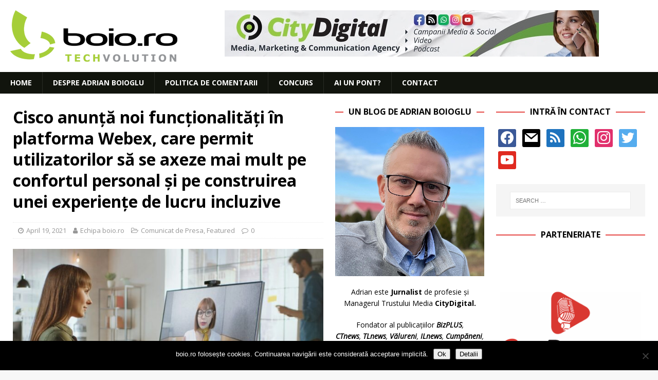

--- FILE ---
content_type: text/html; charset=UTF-8
request_url: https://www.boio.ro/cisco-anunta-noi-functionalitati-in-platforma-webex-care-permit-utilizatorilor-sa-se-axeze-mai-mult-pe-confortul-personal-si-pe-construirea-unei-experiente-de-lucru-incluzive/
body_size: 22585
content:
<!DOCTYPE html>
<html class="no-js mh-two-sb" lang="en-US">
<head>
<meta charset="UTF-8">
<meta name="viewport" content="width=device-width, initial-scale=1.0">
<link rel="profile" href="http://gmpg.org/xfn/11" />
<link rel="pingback" href="https://www.boio.ro/xmlrpc.php" />
<title>Cisco anunță noi funcționalități în platforma Webex, care permit utilizatorilor să se axeze mai mult pe confortul personal și pe construirea unei experiențe de lucru incluzive &#8211; boio.ro</title>
<meta name='robots' content='max-image-preview:large' />

<!-- Open Graph Meta Tags generated by MashShare 4.0.47 - https://mashshare.net -->
<meta property="og:type" content="article" /> 
<meta property="og:title" content="Cisco anunță noi funcționalități în platforma Webex, care permit utilizatorilor să se axeze mai mult pe confortul personal și pe construirea unei experiențe de lucru incluzive" />
<meta property="og:description" content="Cisco anunță mai multe noutăți aduse funcționalității Webex People Insights, care vor ajuta oamenii să lucreze mai inteligent, să combată burnout-ul și să permită experiențe de lucru incluzive. Disponibilă în noua platformă Webex, People Insights" />
<meta property="og:image" content="https://www.boio.ro/wp-content/uploads/2020/12/Webex-Desk-Camera-in-use.jpg" />
<meta property="og:url" content="https://www.boio.ro/cisco-anunta-noi-functionalitati-in-platforma-webex-care-permit-utilizatorilor-sa-se-axeze-mai-mult-pe-confortul-personal-si-pe-construirea-unei-experiente-de-lucru-incluzive/" />
<meta property="og:site_name" content="boio.ro" />
<meta property="article:publisher" content="facebook.com/boioro" />
<meta property="article:published_time" content="2021-04-19T17:18:21+03:00" />
<meta property="article:modified_time" content="2021-04-19T17:18:21+03:00" />
<meta property="og:updated_time" content="2021-04-19T17:18:21+03:00" />
<!-- Open Graph Meta Tags generated by MashShare 4.0.47 - https://www.mashshare.net -->
<!-- Twitter Card generated by MashShare 4.0.47 - https://www.mashshare.net -->
<meta property="og:image:width" content="1200" />
<meta property="og:image:height" content="675" />
<meta name="twitter:card" content="summary_large_image">
<meta name="twitter:title" content="Cisco anunță noi funcționalități în platforma Webex, care permit utilizatorilor să se axeze mai mult pe confortul personal și pe construirea unei experiențe de lucru incluzive">
<meta name="twitter:description" content="Cisco anunță mai multe noutăți aduse funcționalității Webex People Insights, care vor ajuta oamenii să lucreze mai inteligent, să combată burnout-ul și să permită experiențe de lucru incluzive. Disponibilă în noua platformă Webex, People Insights">
<meta name="twitter:image" content="https://www.boio.ro/wp-content/uploads/2020/12/Webex-Desk-Camera-in-use.jpg">
<meta name="twitter:site" content="@boioglu">
<!-- Twitter Card generated by MashShare 4.0.47 - https://www.mashshare.net -->

<link rel='dns-prefetch' href='//secure.gravatar.com' />
<link rel='dns-prefetch' href='//fonts.googleapis.com' />
<link rel='dns-prefetch' href='//v0.wordpress.com' />
<link rel="alternate" type="application/rss+xml" title="boio.ro &raquo; Feed" href="https://www.boio.ro/feed/" />
<link rel="alternate" type="application/rss+xml" title="boio.ro &raquo; Comments Feed" href="https://www.boio.ro/comments/feed/" />
<link rel="alternate" type="application/rss+xml" title="boio.ro &raquo; Cisco anunță noi funcționalități în platforma Webex, care permit utilizatorilor să se axeze mai mult pe confortul personal și pe construirea unei experiențe de lucru incluzive Comments Feed" href="https://www.boio.ro/cisco-anunta-noi-functionalitati-in-platforma-webex-care-permit-utilizatorilor-sa-se-axeze-mai-mult-pe-confortul-personal-si-pe-construirea-unei-experiente-de-lucru-incluzive/feed/" />
<link rel="alternate" title="oEmbed (JSON)" type="application/json+oembed" href="https://www.boio.ro/wp-json/oembed/1.0/embed?url=https%3A%2F%2Fwww.boio.ro%2Fcisco-anunta-noi-functionalitati-in-platforma-webex-care-permit-utilizatorilor-sa-se-axeze-mai-mult-pe-confortul-personal-si-pe-construirea-unei-experiente-de-lucru-incluzive%2F" />
<link rel="alternate" title="oEmbed (XML)" type="text/xml+oembed" href="https://www.boio.ro/wp-json/oembed/1.0/embed?url=https%3A%2F%2Fwww.boio.ro%2Fcisco-anunta-noi-functionalitati-in-platforma-webex-care-permit-utilizatorilor-sa-se-axeze-mai-mult-pe-confortul-personal-si-pe-construirea-unei-experiente-de-lucru-incluzive%2F&#038;format=xml" />
<style id='wp-img-auto-sizes-contain-inline-css' type='text/css'>
img:is([sizes=auto i],[sizes^="auto," i]){contain-intrinsic-size:3000px 1500px}
/*# sourceURL=wp-img-auto-sizes-contain-inline-css */
</style>
<style id='wp-emoji-styles-inline-css' type='text/css'>

	img.wp-smiley, img.emoji {
		display: inline !important;
		border: none !important;
		box-shadow: none !important;
		height: 1em !important;
		width: 1em !important;
		margin: 0 0.07em !important;
		vertical-align: -0.1em !important;
		background: none !important;
		padding: 0 !important;
	}
/*# sourceURL=wp-emoji-styles-inline-css */
</style>
<style id='wp-block-library-inline-css' type='text/css'>
:root{--wp-block-synced-color:#7a00df;--wp-block-synced-color--rgb:122,0,223;--wp-bound-block-color:var(--wp-block-synced-color);--wp-editor-canvas-background:#ddd;--wp-admin-theme-color:#007cba;--wp-admin-theme-color--rgb:0,124,186;--wp-admin-theme-color-darker-10:#006ba1;--wp-admin-theme-color-darker-10--rgb:0,107,160.5;--wp-admin-theme-color-darker-20:#005a87;--wp-admin-theme-color-darker-20--rgb:0,90,135;--wp-admin-border-width-focus:2px}@media (min-resolution:192dpi){:root{--wp-admin-border-width-focus:1.5px}}.wp-element-button{cursor:pointer}:root .has-very-light-gray-background-color{background-color:#eee}:root .has-very-dark-gray-background-color{background-color:#313131}:root .has-very-light-gray-color{color:#eee}:root .has-very-dark-gray-color{color:#313131}:root .has-vivid-green-cyan-to-vivid-cyan-blue-gradient-background{background:linear-gradient(135deg,#00d084,#0693e3)}:root .has-purple-crush-gradient-background{background:linear-gradient(135deg,#34e2e4,#4721fb 50%,#ab1dfe)}:root .has-hazy-dawn-gradient-background{background:linear-gradient(135deg,#faaca8,#dad0ec)}:root .has-subdued-olive-gradient-background{background:linear-gradient(135deg,#fafae1,#67a671)}:root .has-atomic-cream-gradient-background{background:linear-gradient(135deg,#fdd79a,#004a59)}:root .has-nightshade-gradient-background{background:linear-gradient(135deg,#330968,#31cdcf)}:root .has-midnight-gradient-background{background:linear-gradient(135deg,#020381,#2874fc)}:root{--wp--preset--font-size--normal:16px;--wp--preset--font-size--huge:42px}.has-regular-font-size{font-size:1em}.has-larger-font-size{font-size:2.625em}.has-normal-font-size{font-size:var(--wp--preset--font-size--normal)}.has-huge-font-size{font-size:var(--wp--preset--font-size--huge)}.has-text-align-center{text-align:center}.has-text-align-left{text-align:left}.has-text-align-right{text-align:right}.has-fit-text{white-space:nowrap!important}#end-resizable-editor-section{display:none}.aligncenter{clear:both}.items-justified-left{justify-content:flex-start}.items-justified-center{justify-content:center}.items-justified-right{justify-content:flex-end}.items-justified-space-between{justify-content:space-between}.screen-reader-text{border:0;clip-path:inset(50%);height:1px;margin:-1px;overflow:hidden;padding:0;position:absolute;width:1px;word-wrap:normal!important}.screen-reader-text:focus{background-color:#ddd;clip-path:none;color:#444;display:block;font-size:1em;height:auto;left:5px;line-height:normal;padding:15px 23px 14px;text-decoration:none;top:5px;width:auto;z-index:100000}html :where(.has-border-color){border-style:solid}html :where([style*=border-top-color]){border-top-style:solid}html :where([style*=border-right-color]){border-right-style:solid}html :where([style*=border-bottom-color]){border-bottom-style:solid}html :where([style*=border-left-color]){border-left-style:solid}html :where([style*=border-width]){border-style:solid}html :where([style*=border-top-width]){border-top-style:solid}html :where([style*=border-right-width]){border-right-style:solid}html :where([style*=border-bottom-width]){border-bottom-style:solid}html :where([style*=border-left-width]){border-left-style:solid}html :where(img[class*=wp-image-]){height:auto;max-width:100%}:where(figure){margin:0 0 1em}html :where(.is-position-sticky){--wp-admin--admin-bar--position-offset:var(--wp-admin--admin-bar--height,0px)}@media screen and (max-width:600px){html :where(.is-position-sticky){--wp-admin--admin-bar--position-offset:0px}}

/*# sourceURL=wp-block-library-inline-css */
</style><style id='global-styles-inline-css' type='text/css'>
:root{--wp--preset--aspect-ratio--square: 1;--wp--preset--aspect-ratio--4-3: 4/3;--wp--preset--aspect-ratio--3-4: 3/4;--wp--preset--aspect-ratio--3-2: 3/2;--wp--preset--aspect-ratio--2-3: 2/3;--wp--preset--aspect-ratio--16-9: 16/9;--wp--preset--aspect-ratio--9-16: 9/16;--wp--preset--color--black: #000000;--wp--preset--color--cyan-bluish-gray: #abb8c3;--wp--preset--color--white: #ffffff;--wp--preset--color--pale-pink: #f78da7;--wp--preset--color--vivid-red: #cf2e2e;--wp--preset--color--luminous-vivid-orange: #ff6900;--wp--preset--color--luminous-vivid-amber: #fcb900;--wp--preset--color--light-green-cyan: #7bdcb5;--wp--preset--color--vivid-green-cyan: #00d084;--wp--preset--color--pale-cyan-blue: #8ed1fc;--wp--preset--color--vivid-cyan-blue: #0693e3;--wp--preset--color--vivid-purple: #9b51e0;--wp--preset--gradient--vivid-cyan-blue-to-vivid-purple: linear-gradient(135deg,rgb(6,147,227) 0%,rgb(155,81,224) 100%);--wp--preset--gradient--light-green-cyan-to-vivid-green-cyan: linear-gradient(135deg,rgb(122,220,180) 0%,rgb(0,208,130) 100%);--wp--preset--gradient--luminous-vivid-amber-to-luminous-vivid-orange: linear-gradient(135deg,rgb(252,185,0) 0%,rgb(255,105,0) 100%);--wp--preset--gradient--luminous-vivid-orange-to-vivid-red: linear-gradient(135deg,rgb(255,105,0) 0%,rgb(207,46,46) 100%);--wp--preset--gradient--very-light-gray-to-cyan-bluish-gray: linear-gradient(135deg,rgb(238,238,238) 0%,rgb(169,184,195) 100%);--wp--preset--gradient--cool-to-warm-spectrum: linear-gradient(135deg,rgb(74,234,220) 0%,rgb(151,120,209) 20%,rgb(207,42,186) 40%,rgb(238,44,130) 60%,rgb(251,105,98) 80%,rgb(254,248,76) 100%);--wp--preset--gradient--blush-light-purple: linear-gradient(135deg,rgb(255,206,236) 0%,rgb(152,150,240) 100%);--wp--preset--gradient--blush-bordeaux: linear-gradient(135deg,rgb(254,205,165) 0%,rgb(254,45,45) 50%,rgb(107,0,62) 100%);--wp--preset--gradient--luminous-dusk: linear-gradient(135deg,rgb(255,203,112) 0%,rgb(199,81,192) 50%,rgb(65,88,208) 100%);--wp--preset--gradient--pale-ocean: linear-gradient(135deg,rgb(255,245,203) 0%,rgb(182,227,212) 50%,rgb(51,167,181) 100%);--wp--preset--gradient--electric-grass: linear-gradient(135deg,rgb(202,248,128) 0%,rgb(113,206,126) 100%);--wp--preset--gradient--midnight: linear-gradient(135deg,rgb(2,3,129) 0%,rgb(40,116,252) 100%);--wp--preset--font-size--small: 13px;--wp--preset--font-size--medium: 20px;--wp--preset--font-size--large: 36px;--wp--preset--font-size--x-large: 42px;--wp--preset--spacing--20: 0.44rem;--wp--preset--spacing--30: 0.67rem;--wp--preset--spacing--40: 1rem;--wp--preset--spacing--50: 1.5rem;--wp--preset--spacing--60: 2.25rem;--wp--preset--spacing--70: 3.38rem;--wp--preset--spacing--80: 5.06rem;--wp--preset--shadow--natural: 6px 6px 9px rgba(0, 0, 0, 0.2);--wp--preset--shadow--deep: 12px 12px 50px rgba(0, 0, 0, 0.4);--wp--preset--shadow--sharp: 6px 6px 0px rgba(0, 0, 0, 0.2);--wp--preset--shadow--outlined: 6px 6px 0px -3px rgb(255, 255, 255), 6px 6px rgb(0, 0, 0);--wp--preset--shadow--crisp: 6px 6px 0px rgb(0, 0, 0);}:where(.is-layout-flex){gap: 0.5em;}:where(.is-layout-grid){gap: 0.5em;}body .is-layout-flex{display: flex;}.is-layout-flex{flex-wrap: wrap;align-items: center;}.is-layout-flex > :is(*, div){margin: 0;}body .is-layout-grid{display: grid;}.is-layout-grid > :is(*, div){margin: 0;}:where(.wp-block-columns.is-layout-flex){gap: 2em;}:where(.wp-block-columns.is-layout-grid){gap: 2em;}:where(.wp-block-post-template.is-layout-flex){gap: 1.25em;}:where(.wp-block-post-template.is-layout-grid){gap: 1.25em;}.has-black-color{color: var(--wp--preset--color--black) !important;}.has-cyan-bluish-gray-color{color: var(--wp--preset--color--cyan-bluish-gray) !important;}.has-white-color{color: var(--wp--preset--color--white) !important;}.has-pale-pink-color{color: var(--wp--preset--color--pale-pink) !important;}.has-vivid-red-color{color: var(--wp--preset--color--vivid-red) !important;}.has-luminous-vivid-orange-color{color: var(--wp--preset--color--luminous-vivid-orange) !important;}.has-luminous-vivid-amber-color{color: var(--wp--preset--color--luminous-vivid-amber) !important;}.has-light-green-cyan-color{color: var(--wp--preset--color--light-green-cyan) !important;}.has-vivid-green-cyan-color{color: var(--wp--preset--color--vivid-green-cyan) !important;}.has-pale-cyan-blue-color{color: var(--wp--preset--color--pale-cyan-blue) !important;}.has-vivid-cyan-blue-color{color: var(--wp--preset--color--vivid-cyan-blue) !important;}.has-vivid-purple-color{color: var(--wp--preset--color--vivid-purple) !important;}.has-black-background-color{background-color: var(--wp--preset--color--black) !important;}.has-cyan-bluish-gray-background-color{background-color: var(--wp--preset--color--cyan-bluish-gray) !important;}.has-white-background-color{background-color: var(--wp--preset--color--white) !important;}.has-pale-pink-background-color{background-color: var(--wp--preset--color--pale-pink) !important;}.has-vivid-red-background-color{background-color: var(--wp--preset--color--vivid-red) !important;}.has-luminous-vivid-orange-background-color{background-color: var(--wp--preset--color--luminous-vivid-orange) !important;}.has-luminous-vivid-amber-background-color{background-color: var(--wp--preset--color--luminous-vivid-amber) !important;}.has-light-green-cyan-background-color{background-color: var(--wp--preset--color--light-green-cyan) !important;}.has-vivid-green-cyan-background-color{background-color: var(--wp--preset--color--vivid-green-cyan) !important;}.has-pale-cyan-blue-background-color{background-color: var(--wp--preset--color--pale-cyan-blue) !important;}.has-vivid-cyan-blue-background-color{background-color: var(--wp--preset--color--vivid-cyan-blue) !important;}.has-vivid-purple-background-color{background-color: var(--wp--preset--color--vivid-purple) !important;}.has-black-border-color{border-color: var(--wp--preset--color--black) !important;}.has-cyan-bluish-gray-border-color{border-color: var(--wp--preset--color--cyan-bluish-gray) !important;}.has-white-border-color{border-color: var(--wp--preset--color--white) !important;}.has-pale-pink-border-color{border-color: var(--wp--preset--color--pale-pink) !important;}.has-vivid-red-border-color{border-color: var(--wp--preset--color--vivid-red) !important;}.has-luminous-vivid-orange-border-color{border-color: var(--wp--preset--color--luminous-vivid-orange) !important;}.has-luminous-vivid-amber-border-color{border-color: var(--wp--preset--color--luminous-vivid-amber) !important;}.has-light-green-cyan-border-color{border-color: var(--wp--preset--color--light-green-cyan) !important;}.has-vivid-green-cyan-border-color{border-color: var(--wp--preset--color--vivid-green-cyan) !important;}.has-pale-cyan-blue-border-color{border-color: var(--wp--preset--color--pale-cyan-blue) !important;}.has-vivid-cyan-blue-border-color{border-color: var(--wp--preset--color--vivid-cyan-blue) !important;}.has-vivid-purple-border-color{border-color: var(--wp--preset--color--vivid-purple) !important;}.has-vivid-cyan-blue-to-vivid-purple-gradient-background{background: var(--wp--preset--gradient--vivid-cyan-blue-to-vivid-purple) !important;}.has-light-green-cyan-to-vivid-green-cyan-gradient-background{background: var(--wp--preset--gradient--light-green-cyan-to-vivid-green-cyan) !important;}.has-luminous-vivid-amber-to-luminous-vivid-orange-gradient-background{background: var(--wp--preset--gradient--luminous-vivid-amber-to-luminous-vivid-orange) !important;}.has-luminous-vivid-orange-to-vivid-red-gradient-background{background: var(--wp--preset--gradient--luminous-vivid-orange-to-vivid-red) !important;}.has-very-light-gray-to-cyan-bluish-gray-gradient-background{background: var(--wp--preset--gradient--very-light-gray-to-cyan-bluish-gray) !important;}.has-cool-to-warm-spectrum-gradient-background{background: var(--wp--preset--gradient--cool-to-warm-spectrum) !important;}.has-blush-light-purple-gradient-background{background: var(--wp--preset--gradient--blush-light-purple) !important;}.has-blush-bordeaux-gradient-background{background: var(--wp--preset--gradient--blush-bordeaux) !important;}.has-luminous-dusk-gradient-background{background: var(--wp--preset--gradient--luminous-dusk) !important;}.has-pale-ocean-gradient-background{background: var(--wp--preset--gradient--pale-ocean) !important;}.has-electric-grass-gradient-background{background: var(--wp--preset--gradient--electric-grass) !important;}.has-midnight-gradient-background{background: var(--wp--preset--gradient--midnight) !important;}.has-small-font-size{font-size: var(--wp--preset--font-size--small) !important;}.has-medium-font-size{font-size: var(--wp--preset--font-size--medium) !important;}.has-large-font-size{font-size: var(--wp--preset--font-size--large) !important;}.has-x-large-font-size{font-size: var(--wp--preset--font-size--x-large) !important;}
/*# sourceURL=global-styles-inline-css */
</style>

<style id='classic-theme-styles-inline-css' type='text/css'>
/*! This file is auto-generated */
.wp-block-button__link{color:#fff;background-color:#32373c;border-radius:9999px;box-shadow:none;text-decoration:none;padding:calc(.667em + 2px) calc(1.333em + 2px);font-size:1.125em}.wp-block-file__button{background:#32373c;color:#fff;text-decoration:none}
/*# sourceURL=/wp-includes/css/classic-themes.min.css */
</style>
<link rel='stylesheet' id='cookie-notice-front-css' href='https://www.boio.ro/wp-content/plugins/cookie-notice/css/front.min.css?ver=2.5.11' type='text/css' media='all' />
<link rel='stylesheet' id='mashsb-styles-css' href='https://www.boio.ro/wp-content/plugins/mashsharer/assets/css/mashsb.min.css?ver=4.0.47' type='text/css' media='all' />
<style id='mashsb-styles-inline-css' type='text/css'>
.mashsb-count {color:#999999;}@media only screen and (min-width:568px){.mashsb-buttons a {min-width: 177px;}}
/*# sourceURL=mashsb-styles-inline-css */
</style>
<link rel='stylesheet' id='mh-font-awesome-css' href='https://www.boio.ro/wp-content/themes/mh-magazine/includes/font-awesome.min.css' type='text/css' media='all' />
<link rel='stylesheet' id='mh-magazine-css' href='https://www.boio.ro/wp-content/themes/mh-magazine/style.css?ver=3.10.0' type='text/css' media='all' />
<link rel='stylesheet' id='mh-google-fonts-css' href='https://fonts.googleapis.com/css?family=Open+Sans:300,400,400italic,600,700' type='text/css' media='all' />
<link rel='stylesheet' id='wpzoom-social-icons-socicon-css' href='https://www.boio.ro/wp-content/plugins/social-icons-widget-by-wpzoom/assets/css/wpzoom-socicon.css?ver=1768522058' type='text/css' media='all' />
<link rel='stylesheet' id='wpzoom-social-icons-genericons-css' href='https://www.boio.ro/wp-content/plugins/social-icons-widget-by-wpzoom/assets/css/genericons.css?ver=1768522058' type='text/css' media='all' />
<link rel='stylesheet' id='wpzoom-social-icons-academicons-css' href='https://www.boio.ro/wp-content/plugins/social-icons-widget-by-wpzoom/assets/css/academicons.min.css?ver=1768522058' type='text/css' media='all' />
<link rel='stylesheet' id='wpzoom-social-icons-font-awesome-3-css' href='https://www.boio.ro/wp-content/plugins/social-icons-widget-by-wpzoom/assets/css/font-awesome-3.min.css?ver=1768522058' type='text/css' media='all' />
<link rel='stylesheet' id='dashicons-css' href='https://www.boio.ro/wp-includes/css/dashicons.min.css?ver=6.9' type='text/css' media='all' />
<link rel='stylesheet' id='wpzoom-social-icons-styles-css' href='https://www.boio.ro/wp-content/plugins/social-icons-widget-by-wpzoom/assets/css/wpzoom-social-icons-styles.css?ver=1768522058' type='text/css' media='all' />
<link rel='stylesheet' id='slb_core-css' href='https://www.boio.ro/wp-content/plugins/simple-lightbox/client/css/app.css?ver=2.9.4' type='text/css' media='all' />
<link rel='stylesheet' id='wp-pagenavi-css' href='https://www.boio.ro/wp-content/plugins/wp-pagenavi/pagenavi-css.css?ver=2.70' type='text/css' media='all' />
<link rel='preload' as='font'  id='wpzoom-social-icons-font-academicons-woff2-css' href='https://www.boio.ro/wp-content/plugins/social-icons-widget-by-wpzoom/assets/font/academicons.woff2?v=1.9.2'  type='font/woff2' crossorigin />
<link rel='preload' as='font'  id='wpzoom-social-icons-font-fontawesome-3-woff2-css' href='https://www.boio.ro/wp-content/plugins/social-icons-widget-by-wpzoom/assets/font/fontawesome-webfont.woff2?v=4.7.0'  type='font/woff2' crossorigin />
<link rel='preload' as='font'  id='wpzoom-social-icons-font-genericons-woff-css' href='https://www.boio.ro/wp-content/plugins/social-icons-widget-by-wpzoom/assets/font/Genericons.woff'  type='font/woff' crossorigin />
<link rel='preload' as='font'  id='wpzoom-social-icons-font-socicon-woff2-css' href='https://www.boio.ro/wp-content/plugins/social-icons-widget-by-wpzoom/assets/font/socicon.woff2?v=4.5.4'  type='font/woff2' crossorigin />
<link rel='stylesheet' id='sharedaddy-css' href='https://www.boio.ro/wp-content/plugins/jetpack/modules/sharedaddy/sharing.css?ver=15.4' type='text/css' media='all' />
<link rel='stylesheet' id='social-logos-css' href='https://www.boio.ro/wp-content/plugins/jetpack/_inc/social-logos/social-logos.min.css?ver=15.4' type='text/css' media='all' />
<script type="text/javascript" id="cookie-notice-front-js-before">
/* <![CDATA[ */
var cnArgs = {"ajaxUrl":"https:\/\/www.boio.ro\/wp-admin\/admin-ajax.php","nonce":"b8723cc89f","hideEffect":"fade","position":"bottom","onScroll":false,"onScrollOffset":100,"onClick":false,"cookieName":"cookie_notice_accepted","cookieTime":2592000,"cookieTimeRejected":2592000,"globalCookie":false,"redirection":false,"cache":false,"revokeCookies":false,"revokeCookiesOpt":"automatic"};

//# sourceURL=cookie-notice-front-js-before
/* ]]> */
</script>
<script type="text/javascript" src="https://www.boio.ro/wp-content/plugins/cookie-notice/js/front.min.js?ver=2.5.11" id="cookie-notice-front-js"></script>
<script type="text/javascript" src="https://www.boio.ro/wp-content/plugins/jquery-updater/js/jquery-4.0.0.min.js?ver=4.0.0" id="jquery-core-js"></script>
<script type="text/javascript" src="https://www.boio.ro/wp-content/plugins/jquery-updater/js/jquery-migrate-3.6.0.min.js?ver=3.6.0" id="jquery-migrate-js"></script>
<script type="text/javascript" id="mashsb-js-extra">
/* <![CDATA[ */
var mashsb = {"shares":"32","round_shares":"","animate_shares":"0","dynamic_buttons":"0","share_url":"https://www.boio.ro/cisco-anunta-noi-functionalitati-in-platforma-webex-care-permit-utilizatorilor-sa-se-axeze-mai-mult-pe-confortul-personal-si-pe-construirea-unei-experiente-de-lucru-incluzive/","title":"Cisco+anun%C8%9B%C4%83+noi+func%C8%9Bionalit%C4%83%C8%9Bi+%C3%AEn+platforma+Webex%2C+care+permit+utilizatorilor+s%C4%83+se+axeze+mai+mult+pe+confortul+personal+%C8%99i+pe+construirea+unei+experien%C8%9Be+de+lucru+incluzive","image":"https://www.boio.ro/wp-content/uploads/2020/12/Webex-Desk-Camera-in-use.jpg","desc":"Cisco anun\u021b\u0103 mai multe nout\u0103\u021bi aduse func\u021bionalit\u0103\u021bii Webex People Insights, care vor ajuta oamenii s\u0103 lucreze mai inteligent, s\u0103 combat\u0103 burnout-ul \u0219i s\u0103 permit\u0103 experien\u021be de lucru incluzive. Disponibil\u0103 \u00een noua platform\u0103 Webex, People Insights \u2026","hashtag":"boioglu","subscribe":"content","subscribe_url":"boio.ro/feed","activestatus":"1","singular":"1","twitter_popup":"1","refresh":"0","nonce":"9d7dfb0b2a","postid":"51196","servertime":"1768959595","ajaxurl":"https://www.boio.ro/wp-admin/admin-ajax.php"};
//# sourceURL=mashsb-js-extra
/* ]]> */
</script>
<script type="text/javascript" src="https://www.boio.ro/wp-content/plugins/mashsharer/assets/js/mashsb.min.js?ver=4.0.47" id="mashsb-js"></script>
<script type="text/javascript" src="https://www.boio.ro/wp-content/themes/mh-magazine/js/scripts.js?ver=3.10.0" id="mh-scripts-js"></script>
<link rel="https://api.w.org/" href="https://www.boio.ro/wp-json/" /><link rel="alternate" title="JSON" type="application/json" href="https://www.boio.ro/wp-json/wp/v2/posts/51196" /><link rel="EditURI" type="application/rsd+xml" title="RSD" href="https://www.boio.ro/xmlrpc.php?rsd" />
<meta name="generator" content="WordPress 6.9" />
<link rel="canonical" href="https://www.boio.ro/cisco-anunta-noi-functionalitati-in-platforma-webex-care-permit-utilizatorilor-sa-se-axeze-mai-mult-pe-confortul-personal-si-pe-construirea-unei-experiente-de-lucru-incluzive/" />
<link rel='shortlink' href='https://wp.me/p1q6hI-djK' />

<!-- This site is using AdRotate v5.17.2 to display their advertisements - https://ajdg.solutions/ -->
<!-- AdRotate CSS -->
<style type="text/css" media="screen">
	.g { margin:0px; padding:0px; overflow:hidden; line-height:1; zoom:1; }
	.g img { height:auto; }
	.g-col { position:relative; float:left; }
	.g-col:first-child { margin-left: 0; }
	.g-col:last-child { margin-right: 0; }
	.g-1 { margin:0px;  width:100%; max-width:728px; height:100%; max-height:90px; }
	.g-2 { min-width:2px; max-width:3648px; margin: 0 auto; }
	.b-2 { margin:2px; }
	.g-3 { width:100%; max-width:300px; height:100%; max-height:250px; margin: 0 auto; }
	@media only screen and (max-width: 480px) {
		.g-col, .g-dyn, .g-single { width:100%; margin-left:0; margin-right:0; }
	}
</style>
<!-- /AdRotate CSS -->

<!-- Google Tag Manager -->
<script>(function(w,d,s,l,i){w[l]=w[l]||[];w[l].push({'gtm.start':
new Date().getTime(),event:'gtm.js'});var f=d.getElementsByTagName(s)[0],
j=d.createElement(s),dl=l!='dataLayer'?'&l='+l:'';j.async=true;j.src=
'https://www.googletagmanager.com/gtm.js?id='+i+dl;f.parentNode.insertBefore(j,f);
})(window,document,'script','dataLayer','GTM-PCZ24CP');</script>
<!-- End Google Tag Manager --><style type="text/css">
.mh-navigation li:hover, .mh-navigation ul li:hover > ul, .mh-main-nav-wrap, .mh-main-nav, .mh-social-nav li a:hover, .entry-tags li, .mh-slider-caption, .mh-widget-layout8 .mh-widget-title .mh-footer-widget-title-inner, .mh-widget-col-1 .mh-slider-caption, .mh-widget-col-1 .mh-posts-lineup-caption, .mh-carousel-layout1, .mh-spotlight-widget, .mh-social-widget li a, .mh-author-bio-widget, .mh-footer-widget .mh-tab-comment-excerpt, .mh-nip-item:hover .mh-nip-overlay, .mh-widget .tagcloud a, .mh-footer-widget .tagcloud a, .mh-footer, .mh-copyright-wrap, input[type=submit]:hover, #infinite-handle span:hover { background: #11140d; }
.mh-extra-nav-bg { background: rgba(17, 20, 13, 0.2); }
.mh-slider-caption, .mh-posts-stacked-title, .mh-posts-lineup-caption { background: #11140d; background: rgba(17, 20, 13, 0.8); }
@media screen and (max-width: 900px) { #mh-mobile .mh-slider-caption, #mh-mobile .mh-posts-lineup-caption { background: rgba(17, 20, 13, 1); } }
.slicknav_menu, .slicknav_nav ul, #mh-mobile .mh-footer-widget .mh-posts-stacked-overlay { border-color: #11140d; }
.mh-copyright, .mh-copyright a { color: #fff; }
.entry-content a { color: #dd3333; }
a:hover, .entry-content a:hover, #respond a:hover, #respond #cancel-comment-reply-link:hover, #respond .logged-in-as a:hover, .mh-comment-list .comment-meta a:hover, .mh-ping-list .mh-ping-item a:hover, .mh-meta a:hover, .mh-breadcrumb a:hover, .mh-tabbed-widget a:hover { color: #dd3333; }
</style>
<!--[if lt IE 9]>
<script src="https://www.boio.ro/wp-content/themes/mh-magazine/js/css3-mediaqueries.js"></script>
<![endif]-->
<style type="text/css">
.entry-content { font-size: 15px; font-size: 0.9375rem; }
</style>

<!-- Jetpack Open Graph Tags -->
<meta property="og:type" content="article" />
<meta property="og:title" content="Cisco anunță noi funcționalități în platforma Webex, care permit utilizatorilor să se axeze mai mult pe confortul personal și pe construirea unei experiențe de lucru incluzive" />
<meta property="og:url" content="https://www.boio.ro/cisco-anunta-noi-functionalitati-in-platforma-webex-care-permit-utilizatorilor-sa-se-axeze-mai-mult-pe-confortul-personal-si-pe-construirea-unei-experiente-de-lucru-incluzive/" />
<meta property="og:description" content="Cisco anunță mai multe noutăți aduse funcționalității Webex People Insights, care vor ajuta oamenii să lucreze mai inteligent, să combată burnout-ul și să permită experiențe de lucru incluzive. Dis…" />
<meta property="article:published_time" content="2021-04-19T14:18:21+00:00" />
<meta property="article:modified_time" content="2021-04-19T14:18:21+00:00" />
<meta property="og:site_name" content="boio.ro" />
<meta property="og:image" content="https://www.boio.ro/wp-content/uploads/2020/12/Webex-Desk-Camera-in-use.jpg" />
<meta property="og:image:width" content="1200" />
<meta property="og:image:height" content="675" />
<meta property="og:image:alt" content="" />
<meta property="og:locale" content="en_US" />
<meta name="twitter:site" content="@boioglu" />
<meta name="twitter:text:title" content="Cisco anunță noi funcționalități în platforma Webex, care permit utilizatorilor să se axeze mai mult pe confortul personal și pe construirea unei experiențe de lucru incluzive" />
<meta name="twitter:image" content="https://www.boio.ro/wp-content/uploads/2020/12/Webex-Desk-Camera-in-use.jpg?w=640" />
<meta name="twitter:card" content="summary_large_image" />

<!-- End Jetpack Open Graph Tags -->
<link rel="icon" href="https://www.boio.ro/wp-content/uploads/2018/09/cropped-favicon-boio.ro-2-32x32.png" sizes="32x32" />
<link rel="icon" href="https://www.boio.ro/wp-content/uploads/2018/09/cropped-favicon-boio.ro-2-192x192.png" sizes="192x192" />
<link rel="apple-touch-icon" href="https://www.boio.ro/wp-content/uploads/2018/09/cropped-favicon-boio.ro-2-180x180.png" />
<meta name="msapplication-TileImage" content="https://www.boio.ro/wp-content/uploads/2018/09/cropped-favicon-boio.ro-2-270x270.png" />
</head>
<body id="mh-mobile" class="wp-singular post-template-default single single-post postid-51196 single-format-standard wp-custom-logo wp-theme-mh-magazine cookies-not-set mh-wide-layout mh-right-sb mh-loop-layout4 mh-widget-layout8 mh-loop-hide-caption" itemscope="itemscope" itemtype="https://schema.org/WebPage">
<div class="mh-header-nav-mobile clearfix"></div>
<header class="mh-header" itemscope="itemscope" itemtype="https://schema.org/WPHeader">
	<div class="mh-container mh-container-inner clearfix">
		<div class="mh-custom-header clearfix">
<div class="mh-header-columns mh-row clearfix">
<div class="mh-col-1-3 mh-site-identity">
<div class="mh-site-logo" role="banner" itemscope="itemscope" itemtype="https://schema.org/Brand">
<a href="https://www.boio.ro/" class="custom-logo-link" rel="home"><img width="325" height="100" src="https://www.boio.ro/wp-content/uploads/2018/09/boio.ro-logo.png" class="custom-logo" alt="boio.ro" decoding="async" srcset="https://www.boio.ro/wp-content/uploads/2018/09/boio.ro-logo.png 325w, https://www.boio.ro/wp-content/uploads/2018/09/boio.ro-logo-300x92.png 300w" sizes="(max-width: 325px) 100vw, 325px" /></a></div>
</div>
<aside class="mh-col-2-3 mh-header-widget-2">
<div id="text-23" class="mh-widget mh-header-2 widget_text">			<div class="textwidget"><div class="g g-1"><div class="g-dyn a-3 c-1"><a class="gofollow" data-track="MywxLDYw" href="https://www.citydigital.ro/" target="_blank"><img decoding="async" src="https://www.boio.ro/wp-content/uploads/2023/09/banner_CityDigital_728x90_v01.jpg" /></a></div><div class="g-dyn a-4 c-2"><a class="gofollow" data-track="NCwxLDYw" href="https://www.cityapart.ro/" target="_blank"><img decoding="async" src="https://www.boio.ro/wp-content/uploads/2023/08/banner_CityApart_728x90.jpg" /></a></div></div>
</div>
		</div></aside>
</div>
</div>
	</div>
	<div class="mh-main-nav-wrap">
		<nav class="mh-navigation mh-main-nav mh-container mh-container-inner clearfix" itemscope="itemscope" itemtype="https://schema.org/SiteNavigationElement">
			<div class="menu-primary-navigation-container"><ul id="menu-primary-navigation" class="menu"><li id="menu-item-41029" class="menu-item menu-item-type-custom menu-item-object-custom menu-item-home menu-item-41029"><a href="https://www.boio.ro/">Home</a></li>
<li id="menu-item-41030" class="menu-item menu-item-type-post_type menu-item-object-page menu-item-41030"><a href="https://www.boio.ro/about/">Despre Adrian Boioglu</a></li>
<li id="menu-item-41031" class="menu-item menu-item-type-post_type menu-item-object-page menu-item-privacy-policy menu-item-41031"><a rel="privacy-policy" href="https://www.boio.ro/politica-de-comentarii/">Politica de comentarii</a></li>
<li id="menu-item-41033" class="menu-item menu-item-type-custom menu-item-object-custom menu-item-41033"><a href="/tag/concurs">Concurs</a></li>
<li id="menu-item-41032" class="openSendATip menu-item menu-item-type-post_type menu-item-object-page menu-item-41032"><a href="https://www.boio.ro/tips/">Ai un pont?</a></li>
<li id="menu-item-46866" class="menu-item menu-item-type-post_type menu-item-object-page menu-item-46866"><a href="https://www.boio.ro/contact/">Contact</a></li>
</ul></div>		</nav>
	</div>
	</header>
<div class="mh-container mh-container-outer">
<div class="mh-wrapper clearfix">
	<div class="mh-main clearfix">
		<div id="main-content" class="mh-content" role="main" itemprop="mainContentOfPage"><article id="post-51196" class="post-51196 post type-post status-publish format-standard has-post-thumbnail hentry category-comunicat-de-presa category-featured tag-blinkfeedrss tag-blog tag-boioro tag-cisco tag-grss tag-techvolution tag-webex tag-yahoorss">
	<header class="entry-header clearfix"><h1 class="entry-title">Cisco anunță noi funcționalități în platforma Webex, care permit utilizatorilor să se axeze mai mult pe confortul personal și pe construirea unei experiențe de lucru incluzive</h1><div class="mh-meta entry-meta">
<span class="entry-meta-date updated"><i class="fa fa-clock-o"></i><a href="https://www.boio.ro/2021/04/">April 19, 2021</a></span>
<span class="entry-meta-author author vcard"><i class="fa fa-user"></i><a class="fn" href="https://www.boio.ro/author/lacramioaraneatu/">Echipa boio.ro</a></span>
<span class="entry-meta-categories"><i class="fa fa-folder-open-o"></i><a href="https://www.boio.ro/category/comunicat-de-presa/" rel="category tag">Comunicat de Presa</a>, <a href="https://www.boio.ro/category/featured/" rel="category tag">Featured</a></span>
<span class="entry-meta-comments"><i class="fa fa-comment-o"></i><a href="https://www.boio.ro/cisco-anunta-noi-functionalitati-in-platforma-webex-care-permit-utilizatorilor-sa-se-axeze-mai-mult-pe-confortul-personal-si-pe-construirea-unei-experiente-de-lucru-incluzive/#respond" class="mh-comment-count-link" >0</a></span>
</div>
	</header>
		<div class="entry-content clearfix">
<figure class="entry-thumbnail">
<img src="https://www.boio.ro/wp-content/uploads/2020/12/Webex-Desk-Camera-in-use-678x381.jpg" alt="" title="Webex Desk Camera in use" />
<figcaption class="wp-caption-text">Cisco anunță noi funcționalități în platforma Webex</figcaption>
</figure>
<aside class="mashsb-container mashsb-main mashsb-stretched"><div class="mashsb-box"><div class="mashsb-count mash-small" style="float:left"><div class="counts mashsbcount">32</div><span class="mashsb-sharetext">SHARES</span></div><div class="mashsb-buttons"><a class="mashicon-facebook mash-small mash-center mashsb-shadow" href="https://www.facebook.com/sharer.php?u=https%3A%2F%2Fwww.boio.ro%2Fcisco-anunta-noi-functionalitati-in-platforma-webex-care-permit-utilizatorilor-sa-se-axeze-mai-mult-pe-confortul-personal-si-pe-construirea-unei-experiente-de-lucru-incluzive%2F" target="_top" rel="nofollow"><span class="icon"></span><span class="text">Share</span></a><a class="mashicon-twitter mash-small mash-center mashsb-shadow" href="https://twitter.com/intent/tweet?text=Cisco%20anun%C8%9B%C4%83%20noi%20func%C8%9Bionalit%C4%83%C8%9Bi%20%C3%AEn%20platforma%20Webex%2C%20care%20permit%20utilizatorilor%20s%C4%83%20se%20axeze%20mai%20mult%20pe%20confortul%20personal%20%C8%99i%20pe%20construirea%20unei%20experien%C8%9Be%20de%20lucru%20incluzive&amp;url=https://www.boio.ro/cisco-anunta-noi-functionalitati-in-platforma-webex-care-permit-utilizatorilor-sa-se-axeze-mai-mult-pe-confortul-personal-si-pe-construirea-unei-experiente-de-lucru-incluzive/&amp;via=boioglu" target="_top" rel="nofollow"><span class="icon"></span><span class="text">Tweet</span></a><div class="onoffswitch2 mash-small mashsb-shadow" style="display:none"></div></div>
            </div>
                <div style="clear:both"></div><div class="mashsb-toggle-container"></div></aside>
            <!-- Share buttons by mashshare.net - Version: 4.0.47--><p>Cisco anunță mai multe noutăți aduse funcționalității Webex People Insights, care vor ajuta oamenii să lucreze mai inteligent, să combată burnout-ul și să permită experiențe de lucru incluzive. Disponibilă în noua platformă Webex, People Insights se aliniază la obiectivele pe care și le stabilesc utilizatorii în ceea ce privește întâlnirile, conexiunile, menținerea unui echilibru între viața profesională și cea personală și gestionarea timpului. Informațiile disponibile utilizatorilor sunt incluse în trei categorii: personale (Personal), de echipă (Team) și organizaționale (Organizational). Informațiile respectă principiile confidențialității, sunt securizate și sunt disponibile doar utilizatorilor.</p>
<p>Pandemia are un impact semnificativ asupra modului în care lucrăm. 58% dintre angajați estimează că vor lucra opt sau mai multe zile de acasă în fiecare lună, iar în 98% din întâlniri vor participa utilizatori de la distanță, astfel că se prefigurează un nou mod hibrid de lucru. De aceea, este foarte important ca angajații să aibă acces la instrumentele care îi pot ajuta în activitățile pe care le desfășoară, indiferent de unde lucrează, iar una dintre oportunități este de a-i ajuta să-și gestioneze mai bine timpul și relațiile profesionale.</p>
<p>Accesul la informații despre tiparele zilnice de lucru le permite utilizatorilor să-și ajusteze modul de lucru și timpul alocat diferitelor activități, să selecteze persoanele cu care lucrează și să identifice subiectele pe care trebuie să le aprofundeze. De exemplu, pot vedea care este numărul de întâlniri pe care le acceptă, dar la care nu participă, cât de frecvent fac mai multe activități în timpul întâlnirilor, care sunt persoanele cu care colaborează cel mai des, câte întâlniri au loc în afara orelor de program ale echipei sau care sunt diviziile din organizație care au nevoie de suport. Mai multe detalii puteți afla din acest<a href="https://www.youtube.com/watch?v=KnCblVyNEd8"> videoclip</a>.</p>
<blockquote><p><strong><em>„La Webex, credem că totul începe de la utilizatori – de la oamenii cu care interacționează aceștia, până la rețelele pe care le construiesc și le dezvoltă”, a declarat Jeetu Patel, SVP și GM Security and Collaboration la Cisco. „Dorim să-i ajutăm pe oameni să aibă experiențe de lucru pozitive, productive și incluzive, indiferent dacă sunt așezați la aceeași masă sau sunt despărțiți de un ecran de colegii de echipă. Având acces la informații relevante care le permit să colaboreze fără probleme și să creeze conexiuni de calitate, utilizatorii își pot gestiona mai bine timpul și își vor schimba modul în care percep productivitatea și vor pune mai mult accent pe confortul personal într-un spațiu de lucru hibrid.”</em></strong></p>
<p><strong><em> „Cea mai prețioasă resursă a noastră este timpul. Modul în care decidem să ne petrecem timpul și să ne conectăm cu ceilalți ne afectează performanța și confortul psihic”, a declarat Fran Katsoudas, EVP și Chief People, Policy &amp; Purpose Officer la Cisco. „People Insights ne ajută să ne planificăm ziua – pe baza priorităților, preferințelor personale și obiectivelor noastre – pentru a fi în cea mai bună formă la birou, acasă și în cadrul echipelor. Echipele sunt motorul organizației, iar datele pe care le obțin managerii îi ajută să acționeze cu empatie și, în același timp, să construiască echipe performante.”</em></strong></p></blockquote>
<p>People Insights îi poate ajuta pe angajați să acorde mai multă atenție confortului personal în următoarele moduri:</p>
<p>Personal Insights: Aceste date, disponibile numai pentru dvs., analizează tendințele și interacțiunile zilnice (cum ar fi colaboratorii și activitățile cheie), astfel încât să vă setați și să vă monitorizați preferințele personale. Acest lucru vă permite să vă adaptați colaborarea cu colegii și să vă concentrați asupra celor mai importante activități. De exemplu, cât de des acceptați întâlniri la care nu participați niciodată, faceți alte activități în timpul întâlnirilor sau nu utilizați funcția video? People Insights vă ajută să decideți când să refuzați sau să reprogramați o întâlnire pentru a vă asigura că vă îndepliniți obiectivele și vă păstrați același mod de lucru. De asemenea, vă ajută să vă implicați (puteți vizualiza obiceiurile de multitasking și partajare video în timpul întâlnirilor), astfel încât să puteți gestiona mai atent timpul pe care îl acordați celorlalți.</p>
<p>Team Insights: Aceste date oferă fiecărui membru al echipei o perspectivă asupra conexiunilor și obiceiurilor de colaborare pentru întreaga echipă, păstrând în același timp confidențialitatea. Rezultatul este o experiență de lucru incluzivă, în care metodele de lucru pot fi adaptate în beneficiul tuturor membrilor echipei. De exemplu, managerii sau liderii de echipă pot vedea care este procentul de întâlniri care au loc în afara orelor de program sau se pot asigura că se vor conecta cu oamenii și echipele potrivite.</p>
<p>Organizational Insights: Datele organizaționale oferă o imagine de ansamblu asupra tendințelor și modelelor de colaborare dintr-o organizație, pentru a vă ajuta să identificați diviziile care lucrează independent și echipele care pot beneficia de asistență suplimentară. De exemplu, dacă treceți la un nou model de afaceri sau la o nouă structură organizațională, care necesită noi modalități de colaborare, puteți monitoriza modul în care funcționează modelul și acționa acolo unde observați disfuncționalități.</p>
<p>Cisco ajută organizațiile să transforme spațiile de lucru și modul în care lucrează angajații, pentru a crea un viitor incluziv și experiențe confortabile de lucru pentru angajați, clienți, comunități și ecosistemul acestora.</p>
<p>Cu 600 de milioane de participanți lunar și 6 miliarde de apeluri în fiecare lună, Webex este una dintre puținele platforme care poate gestiona această transformare la nivel global. Webex ajută angajații să inoveze și să rămână productivi oriunde s-ar afla. În ultimele 6 luni, Webex a lansat 400 de funcționalități noi. Pe perioada pandemiei, Webex a continuat să ajute afacerile să prospere și a devenit o platformă integrantă pentru guverne, care au putut astfel să-și desfășoare activitățile de la distanță, pentru medici, care și-au consultat pacienții în condiții de siguranță și pentru profesori, care au predat elevilor de la distanță.</p>
<p>Spațiul de lucru hibrid<br />
În întâlnirile virtuale, de câte ori v-ați aflat în situația de a scruta cu atenție participanții aflați într-o încăpere pentru a evalua reacțiile acestora? Datorită noului mod de lucru hibrid, care combină interacțiunile la distanță cu cele de la birou, este important să creați o experiență incluzivă pentru toți utilizatorii. Pentru a răspunde acestei provocări, Cisco Webex a dezvoltat funcționalitatea „People Focus”, care folosește tehnologii de machine-learning și AI și care va permite participanților aflați la distanță să se simtă mai conectați, prin furnizarea unui prim-plan al fiecărei persoane din cameră. Această funcție va fi disponibilă mai târziu în acest an.</p>
<p>Cisco a anunțat, de asemenea, noi tarife cloud pentru dispozitivele Webex, făcând experiențele inteligente de colaborare și mai accesibile, costurile fiind cu până la 50% mai mici.</p>
<p>Disponibilitate</p>
<p>People Insights va fi disponibilă la nivel global și va fi lansată etapizat, pe parcursul anului următor, fiind disponibilă din această vară pentru o listă de clienți selectați din SUA.</p>
<div class="sharedaddy sd-sharing-enabled"><div class="robots-nocontent sd-block sd-social sd-social-official sd-sharing"><h3 class="sd-title">Trimite unui prieten:</h3><div class="sd-content"><ul><li class="share-jetpack-whatsapp"><a rel="nofollow noopener noreferrer"
				data-shared="sharing-whatsapp-51196"
				class="share-jetpack-whatsapp sd-button"
				href="https://www.boio.ro/cisco-anunta-noi-functionalitati-in-platforma-webex-care-permit-utilizatorilor-sa-se-axeze-mai-mult-pe-confortul-personal-si-pe-construirea-unei-experiente-de-lucru-incluzive/?share=jetpack-whatsapp"
				target="_blank"
				aria-labelledby="sharing-whatsapp-51196"
				>
				<span id="sharing-whatsapp-51196" hidden>Click to share on WhatsApp (Opens in new window)</span>
				<span>WhatsApp</span>
			</a></li><li class="share-telegram"><a rel="nofollow noopener noreferrer"
				data-shared="sharing-telegram-51196"
				class="share-telegram sd-button"
				href="https://www.boio.ro/cisco-anunta-noi-functionalitati-in-platforma-webex-care-permit-utilizatorilor-sa-se-axeze-mai-mult-pe-confortul-personal-si-pe-construirea-unei-experiente-de-lucru-incluzive/?share=telegram"
				target="_blank"
				aria-labelledby="sharing-telegram-51196"
				>
				<span id="sharing-telegram-51196" hidden>Click to share on Telegram (Opens in new window)</span>
				<span>Telegram</span>
			</a></li><li class="share-print"><a rel="nofollow noopener noreferrer"
				data-shared="sharing-print-51196"
				class="share-print sd-button"
				href="https://www.boio.ro/cisco-anunta-noi-functionalitati-in-platforma-webex-care-permit-utilizatorilor-sa-se-axeze-mai-mult-pe-confortul-personal-si-pe-construirea-unei-experiente-de-lucru-incluzive/#print?share=print"
				target="_blank"
				aria-labelledby="sharing-print-51196"
				>
				<span id="sharing-print-51196" hidden>Click to print (Opens in new window)</span>
				<span>Print</span>
			</a></li><li class="share-twitter"><a href="https://twitter.com/share" class="twitter-share-button" data-url="https://www.boio.ro/cisco-anunta-noi-functionalitati-in-platforma-webex-care-permit-utilizatorilor-sa-se-axeze-mai-mult-pe-confortul-personal-si-pe-construirea-unei-experiente-de-lucru-incluzive/" data-text="Cisco anunță noi funcționalități în platforma Webex, care permit utilizatorilor să se axeze mai mult pe confortul personal și pe construirea unei experiențe de lucru incluzive" data-via="boioglu" >Tweet</a></li><li class="share-end"></li></ul></div></div></div>	</div><div class="entry-tags clearfix"><i class="fa fa-tag"></i><ul><li><a href="https://www.boio.ro/tag/blinkfeedrss/" rel="tag">blinkfeedrss</a></li><li><a href="https://www.boio.ro/tag/blog/" rel="tag">blog</a></li><li><a href="https://www.boio.ro/tag/boioro/" rel="tag">boio.ro</a></li><li><a href="https://www.boio.ro/tag/cisco/" rel="tag">Cisco</a></li><li><a href="https://www.boio.ro/tag/grss/" rel="tag">grss</a></li><li><a href="https://www.boio.ro/tag/techvolution/" rel="tag">TechVolution</a></li><li><a href="https://www.boio.ro/tag/webex/" rel="tag">Webex</a></li><li><a href="https://www.boio.ro/tag/yahoorss/" rel="tag">yahoorss</a></li></ul></div><div id="text-24" class="mh-widget mh-posts-2 widget_text">			<div class="textwidget"><p><em><strong>Răspunderea pentru textul acestui articol aparține exclusiv autorului. În cazul unui comunicat de presă, răspunderea aparține exclusiv instituției care l-a emis și persoanelor fizice sau juridice care au fost citate în articol.</strong></em></p>
<p><em><strong>Publicația <a href="https://www.boio.ro">boio.ro</a>, persoana juridică asociată cu aceasta și persoanele fizice care administrează această companie nu își asumă răspunderea pentru informațiile publicate de autorii articolelor sau ale comunicatelor de presă.</strong></em></p>
<p><em><strong>Informațiile de pe boio.ro sunt obținute din surse publice și deschise. </strong></em></p>
<p><em><strong>Conform articolului 7 din legea 190/2018, prelucrarea în scop jurnalistic este derogată de prevederile Regulamentului general privind protecția datelor cu caracter personal daca este asigurat un echilibru în ceea ce privește libertatea de exprimare și dreptul la informație.</strong></em></p>
</div>
		</div></article><nav class="mh-post-nav mh-row clearfix" itemscope="itemscope" itemtype="https://schema.org/SiteNavigationElement">
<div class="mh-col-1-2 mh-post-nav-item mh-post-nav-prev">
<a href="https://www.boio.ro/litoralulromanesc-ro-peste-100-de-hoteluri-de-la-mare-pregatite-sa-primeasca-turisti-de-paste-si-1-mai-vor-functiona-la-o-capacitate-de-maximum-70/" rel="prev"><img width="80" height="60" src="https://www.boio.ro/wp-content/uploads/2020/07/litoral_romania-80x60.jpg" class="attachment-mh-magazine-small size-mh-magazine-small wp-post-image" alt="Studiul „Turism la tine acasă” în care puteți descoperi cele mai bune oferte de pe litoral" decoding="async" srcset="https://www.boio.ro/wp-content/uploads/2020/07/litoral_romania-80x60.jpg 80w, https://www.boio.ro/wp-content/uploads/2020/07/litoral_romania-678x509.jpg 678w, https://www.boio.ro/wp-content/uploads/2020/07/litoral_romania-326x245.jpg 326w" sizes="(max-width: 80px) 100vw, 80px" /><span>Previous</span><p>Litoralulromanesc.ro: Peste 100 de hoteluri de la mare, pregătite să primească turiști de Paște și 1 Mai. Vor funcționa la o capacitate de maximum 70%</p></a></div>
<div class="mh-col-1-2 mh-post-nav-item mh-post-nav-next">
<a href="https://www.boio.ro/companie-de-brokeraj-bancar-in-primavara-anului-2021-obiectivele-romanilor-vor-accelera-numarul-de-credite-bancare-cu-pana-la-50-fata-de-anul-precedent/" rel="next"><img width="80" height="60" src="https://www.boio.ro/wp-content/uploads/2021/03/Valentin-Anghel-AVBS-80x60.jpg" class="attachment-mh-magazine-small size-mh-magazine-small wp-post-image" alt="" decoding="async" srcset="https://www.boio.ro/wp-content/uploads/2021/03/Valentin-Anghel-AVBS-80x60.jpg 80w, https://www.boio.ro/wp-content/uploads/2021/03/Valentin-Anghel-AVBS-678x509.jpg 678w, https://www.boio.ro/wp-content/uploads/2021/03/Valentin-Anghel-AVBS-326x245.jpg 326w" sizes="(max-width: 80px) 100vw, 80px" /><span>Next</span><p>Companie de brokeraj bancar:  În primăvara anului 2021, obiectivele românilor vor accelera numărul de credite bancare cu până la 50% faţă de anul precedent</p></a></div>
</nav>
<section class="mh-related-content">
<h3 class="mh-widget-title mh-related-content-title">
<span class="mh-widget-title-inner">Related Articles</span></h3>
<div class="mh-related-wrap mh-row clearfix">
<div class="mh-col-1-3 mh-posts-grid-col clearfix">
<article class="post-46323 format-standard mh-posts-grid-item clearfix">
	<figure class="mh-posts-grid-thumb">
		<a class="mh-thumb-icon mh-thumb-icon-small-mobile" href="https://www.boio.ro/axis-a-lansat-o-camera%cc%86-4-i%cc%82n-1-cu-filmare-la-360-i%cc%82n-orice-condit%cc%a6ii-de-iluminat-ambiental/" title="Axis a lansat o cameră 4-în-1, cu filmare la 360 în orice condiții de iluminat ambiental"><img width="326" height="245" src="https://www.boio.ro/wp-content/uploads/2018/10/AXIS-P3717_ple-copy-326x245.jpg" class="attachment-mh-magazine-medium size-mh-magazine-medium wp-post-image" alt="Camera AXIS P3717-PLE" decoding="async" fetchpriority="high" srcset="https://www.boio.ro/wp-content/uploads/2018/10/AXIS-P3717_ple-copy-326x245.jpg 326w, https://www.boio.ro/wp-content/uploads/2018/10/AXIS-P3717_ple-copy-678x509.jpg 678w, https://www.boio.ro/wp-content/uploads/2018/10/AXIS-P3717_ple-copy-80x60.jpg 80w" sizes="(max-width: 326px) 100vw, 326px" />		</a>
					<div class="mh-image-caption mh-posts-grid-caption">
				Comunicat de Presa			</div>
			</figure>
	<h3 class="entry-title mh-posts-grid-title">
		<a href="https://www.boio.ro/axis-a-lansat-o-camera%cc%86-4-i%cc%82n-1-cu-filmare-la-360-i%cc%82n-orice-condit%cc%a6ii-de-iluminat-ambiental/" title="Axis a lansat o cameră 4-în-1, cu filmare la 360 în orice condiții de iluminat ambiental" rel="bookmark">
			Axis a lansat o cameră 4-în-1, cu filmare la 360 în orice condiții de iluminat ambiental		</a>
	</h3>
	<div class="mh-meta entry-meta">
<span class="entry-meta-date updated"><i class="fa fa-clock-o"></i><a href="https://www.boio.ro/2018/10/">October 3, 2018</a></span>
<span class="entry-meta-author author vcard"><i class="fa fa-user"></i><a class="fn" href="https://www.boio.ro/author/boioglu-2/">Adrian BOIOGLU</a></span>
<span class="entry-meta-categories"><i class="fa fa-folder-open-o"></i><a href="https://www.boio.ro/category/comunicat-de-presa/" rel="category tag">Comunicat de Presa</a></span>
<span class="entry-meta-comments"><i class="fa fa-comment-o"></i><a href="https://www.boio.ro/axis-a-lansat-o-camera%cc%86-4-i%cc%82n-1-cu-filmare-la-360-i%cc%82n-orice-condit%cc%a6ii-de-iluminat-ambiental/#respond" class="mh-comment-count-link" >0</a></span>
</div>
	<div class="mh-posts-grid-excerpt clearfix">
		<div class="mh-excerpt"><p>Supravegherea video a spațiilor extinse poate reprezenta de multe ori o provocare, căci acoperirea tuturor unghiurilor se poate dovedi o misiune dificilă, iar soluțiile potrivite diferă de la un caz <a class="mh-excerpt-more" href="https://www.boio.ro/axis-a-lansat-o-camera%cc%86-4-i%cc%82n-1-cu-filmare-la-360-i%cc%82n-orice-condit%cc%a6ii-de-iluminat-ambiental/" title="Axis a lansat o cameră 4-în-1, cu filmare la 360 în orice condiții de iluminat ambiental">[&#8230;]</a></p>
</div><div class="sharedaddy sd-sharing-enabled"><div class="robots-nocontent sd-block sd-social sd-social-official sd-sharing"><h3 class="sd-title">Trimite unui prieten:</h3><div class="sd-content"><ul><li class="share-jetpack-whatsapp"><a rel="nofollow noopener noreferrer"
				data-shared="sharing-whatsapp-46323"
				class="share-jetpack-whatsapp sd-button"
				href="https://www.boio.ro/axis-a-lansat-o-camera%cc%86-4-i%cc%82n-1-cu-filmare-la-360-i%cc%82n-orice-condit%cc%a6ii-de-iluminat-ambiental/?share=jetpack-whatsapp"
				target="_blank"
				aria-labelledby="sharing-whatsapp-46323"
				>
				<span id="sharing-whatsapp-46323" hidden>Click to share on WhatsApp (Opens in new window)</span>
				<span>WhatsApp</span>
			</a></li><li class="share-telegram"><a rel="nofollow noopener noreferrer"
				data-shared="sharing-telegram-46323"
				class="share-telegram sd-button"
				href="https://www.boio.ro/axis-a-lansat-o-camera%cc%86-4-i%cc%82n-1-cu-filmare-la-360-i%cc%82n-orice-condit%cc%a6ii-de-iluminat-ambiental/?share=telegram"
				target="_blank"
				aria-labelledby="sharing-telegram-46323"
				>
				<span id="sharing-telegram-46323" hidden>Click to share on Telegram (Opens in new window)</span>
				<span>Telegram</span>
			</a></li><li class="share-print"><a rel="nofollow noopener noreferrer"
				data-shared="sharing-print-46323"
				class="share-print sd-button"
				href="https://www.boio.ro/axis-a-lansat-o-camera%cc%86-4-i%cc%82n-1-cu-filmare-la-360-i%cc%82n-orice-condit%cc%a6ii-de-iluminat-ambiental/#print?share=print"
				target="_blank"
				aria-labelledby="sharing-print-46323"
				>
				<span id="sharing-print-46323" hidden>Click to print (Opens in new window)</span>
				<span>Print</span>
			</a></li><li class="share-twitter"><a href="https://twitter.com/share" class="twitter-share-button" data-url="https://www.boio.ro/axis-a-lansat-o-camera%cc%86-4-i%cc%82n-1-cu-filmare-la-360-i%cc%82n-orice-condit%cc%a6ii-de-iluminat-ambiental/" data-text="Axis a lansat o cameră 4-în-1, cu filmare la 360 în orice condiții de iluminat ambiental" data-via="boioglu" >Tweet</a></li><li class="share-end"></li></ul></div></div></div>	</div>
</article></div>
<div class="mh-col-1-3 mh-posts-grid-col clearfix">
<article class="post-59736 format-standard mh-posts-grid-item clearfix">
	<figure class="mh-posts-grid-thumb">
		<a class="mh-thumb-icon mh-thumb-icon-small-mobile" href="https://www.boio.ro/mae-a-emis-o-avertizare-de-calatorie-pentru-romanii-care-merg-in-belgia-sunt-anuntate-perturbari-ale-zborurilor-in-urma-grevei-pilotilor-ryanair/" title="MAE a emis o avertizare de călătorie pentru românii care merg în Belgia. Sunt anunțate perturbări ale zborurilor în urma grevei piloților Ryanair"><img width="326" height="245" src="https://www.boio.ro/wp-content/uploads/2022/10/Ryr-maintenance-326x245.jpeg" class="attachment-mh-magazine-medium size-mh-magazine-medium wp-post-image" alt="" decoding="async" loading="lazy" srcset="https://www.boio.ro/wp-content/uploads/2022/10/Ryr-maintenance-326x245.jpeg 326w, https://www.boio.ro/wp-content/uploads/2022/10/Ryr-maintenance-678x509.jpeg 678w, https://www.boio.ro/wp-content/uploads/2022/10/Ryr-maintenance-80x60.jpeg 80w" sizes="auto, (max-width: 326px) 100vw, 326px" />		</a>
					<div class="mh-image-caption mh-posts-grid-caption">
				Comunicat de Presa			</div>
			</figure>
	<h3 class="entry-title mh-posts-grid-title">
		<a href="https://www.boio.ro/mae-a-emis-o-avertizare-de-calatorie-pentru-romanii-care-merg-in-belgia-sunt-anuntate-perturbari-ale-zborurilor-in-urma-grevei-pilotilor-ryanair/" title="MAE a emis o avertizare de călătorie pentru românii care merg în Belgia. Sunt anunțate perturbări ale zborurilor în urma grevei piloților Ryanair" rel="bookmark">
			MAE a emis o avertizare de călătorie pentru românii care merg în Belgia. Sunt anunțate perturbări ale zborurilor în urma grevei piloților Ryanair		</a>
	</h3>
	<div class="mh-meta entry-meta">
<span class="entry-meta-date updated"><i class="fa fa-clock-o"></i><a href="https://www.boio.ro/2023/07/">July 27, 2023</a></span>
<span class="entry-meta-author author vcard"><i class="fa fa-user"></i><a class="fn" href="https://www.boio.ro/author/lacramioaraneatu/">Echipa boio.ro</a></span>
<span class="entry-meta-categories"><i class="fa fa-folder-open-o"></i><a href="https://www.boio.ro/category/comunicat-de-presa/" rel="category tag">Comunicat de Presa</a>, <a href="https://www.boio.ro/category/featured/" rel="category tag">Featured</a></span>
<span class="entry-meta-comments"><i class="fa fa-comment-o"></i><a href="https://www.boio.ro/mae-a-emis-o-avertizare-de-calatorie-pentru-romanii-care-merg-in-belgia-sunt-anuntate-perturbari-ale-zborurilor-in-urma-grevei-pilotilor-ryanair/#respond" class="mh-comment-count-link" >0</a></span>
</div>
	<div class="mh-posts-grid-excerpt clearfix">
		<div class="mh-excerpt"><p>Ministerul Afacerilor Externe informează cetățenii români care se află, tranzitează sau intenționează să călătorească în Regatul Belgiei că, în perioada 29-30 iulie 2023, va avea loc o grevă a piloților <a class="mh-excerpt-more" href="https://www.boio.ro/mae-a-emis-o-avertizare-de-calatorie-pentru-romanii-care-merg-in-belgia-sunt-anuntate-perturbari-ale-zborurilor-in-urma-grevei-pilotilor-ryanair/" title="MAE a emis o avertizare de călătorie pentru românii care merg în Belgia. Sunt anunțate perturbări ale zborurilor în urma grevei piloților Ryanair">[&#8230;]</a></p>
</div><div class="sharedaddy sd-sharing-enabled"><div class="robots-nocontent sd-block sd-social sd-social-official sd-sharing"><h3 class="sd-title">Trimite unui prieten:</h3><div class="sd-content"><ul><li class="share-jetpack-whatsapp"><a rel="nofollow noopener noreferrer"
				data-shared="sharing-whatsapp-59736"
				class="share-jetpack-whatsapp sd-button"
				href="https://www.boio.ro/mae-a-emis-o-avertizare-de-calatorie-pentru-romanii-care-merg-in-belgia-sunt-anuntate-perturbari-ale-zborurilor-in-urma-grevei-pilotilor-ryanair/?share=jetpack-whatsapp"
				target="_blank"
				aria-labelledby="sharing-whatsapp-59736"
				>
				<span id="sharing-whatsapp-59736" hidden>Click to share on WhatsApp (Opens in new window)</span>
				<span>WhatsApp</span>
			</a></li><li class="share-telegram"><a rel="nofollow noopener noreferrer"
				data-shared="sharing-telegram-59736"
				class="share-telegram sd-button"
				href="https://www.boio.ro/mae-a-emis-o-avertizare-de-calatorie-pentru-romanii-care-merg-in-belgia-sunt-anuntate-perturbari-ale-zborurilor-in-urma-grevei-pilotilor-ryanair/?share=telegram"
				target="_blank"
				aria-labelledby="sharing-telegram-59736"
				>
				<span id="sharing-telegram-59736" hidden>Click to share on Telegram (Opens in new window)</span>
				<span>Telegram</span>
			</a></li><li class="share-print"><a rel="nofollow noopener noreferrer"
				data-shared="sharing-print-59736"
				class="share-print sd-button"
				href="https://www.boio.ro/mae-a-emis-o-avertizare-de-calatorie-pentru-romanii-care-merg-in-belgia-sunt-anuntate-perturbari-ale-zborurilor-in-urma-grevei-pilotilor-ryanair/#print?share=print"
				target="_blank"
				aria-labelledby="sharing-print-59736"
				>
				<span id="sharing-print-59736" hidden>Click to print (Opens in new window)</span>
				<span>Print</span>
			</a></li><li class="share-twitter"><a href="https://twitter.com/share" class="twitter-share-button" data-url="https://www.boio.ro/mae-a-emis-o-avertizare-de-calatorie-pentru-romanii-care-merg-in-belgia-sunt-anuntate-perturbari-ale-zborurilor-in-urma-grevei-pilotilor-ryanair/" data-text="MAE a emis o avertizare de călătorie pentru românii care merg în Belgia. Sunt anunțate perturbări ale zborurilor în urma grevei piloților Ryanair" data-via="boioglu" >Tweet</a></li><li class="share-end"></li></ul></div></div></div>	</div>
</article></div>
<div class="mh-col-1-3 mh-posts-grid-col clearfix">
<article class="post-50243 format-standard mh-posts-grid-item clearfix">
	<figure class="mh-posts-grid-thumb">
		<a class="mh-thumb-icon mh-thumb-icon-small-mobile" href="https://www.boio.ro/free-now-ofera-curse-gratuite-in-valoare-de-1-milion-de-euro-pasagerilor-din-romania-si-din-alte-7-tari-europene-care-merg-sa-se-vaccineze-impotriva-covid-19/" title="FREE NOW oferă curse gratuite în valoare de 1 milion de euro pasagerilor din România și din alte 7 țări europene care merg să se vaccineze împotriva Covid-19"><img width="326" height="245" src="https://www.boio.ro/wp-content/uploads/2021/02/covid-19-326x245.png" class="attachment-mh-magazine-medium size-mh-magazine-medium wp-post-image" alt="" decoding="async" loading="lazy" srcset="https://www.boio.ro/wp-content/uploads/2021/02/covid-19-326x245.png 326w, https://www.boio.ro/wp-content/uploads/2021/02/covid-19-678x509.png 678w, https://www.boio.ro/wp-content/uploads/2021/02/covid-19-80x60.png 80w" sizes="auto, (max-width: 326px) 100vw, 326px" />		</a>
					<div class="mh-image-caption mh-posts-grid-caption">
				Comunicat de Presa			</div>
			</figure>
	<h3 class="entry-title mh-posts-grid-title">
		<a href="https://www.boio.ro/free-now-ofera-curse-gratuite-in-valoare-de-1-milion-de-euro-pasagerilor-din-romania-si-din-alte-7-tari-europene-care-merg-sa-se-vaccineze-impotriva-covid-19/" title="FREE NOW oferă curse gratuite în valoare de 1 milion de euro pasagerilor din România și din alte 7 țări europene care merg să se vaccineze împotriva Covid-19" rel="bookmark">
			FREE NOW oferă curse gratuite în valoare de 1 milion de euro pasagerilor din România și din alte 7 țări europene care merg să se vaccineze împotriva Covid-19		</a>
	</h3>
	<div class="mh-meta entry-meta">
<span class="entry-meta-date updated"><i class="fa fa-clock-o"></i><a href="https://www.boio.ro/2021/02/">February 8, 2021</a></span>
<span class="entry-meta-author author vcard"><i class="fa fa-user"></i><a class="fn" href="https://www.boio.ro/author/lacramioaraneatu/">Echipa boio.ro</a></span>
<span class="entry-meta-categories"><i class="fa fa-folder-open-o"></i><a href="https://www.boio.ro/category/comunicat-de-presa/" rel="category tag">Comunicat de Presa</a></span>
<span class="entry-meta-comments"><i class="fa fa-comment-o"></i><a href="https://www.boio.ro/free-now-ofera-curse-gratuite-in-valoare-de-1-milion-de-euro-pasagerilor-din-romania-si-din-alte-7-tari-europene-care-merg-sa-se-vaccineze-impotriva-covid-19/#respond" class="mh-comment-count-link" >0</a></span>
</div>
	<div class="mh-posts-grid-excerpt clearfix">
		<div class="mh-excerpt"><p>FREE NOW, lider european de servicii multimodale de mobilitate, se implică în lupta împotriva Covid-19 printr-o inițiativă unică de susținere a infrastructurii de vaccinare din România și din alte 7 <a class="mh-excerpt-more" href="https://www.boio.ro/free-now-ofera-curse-gratuite-in-valoare-de-1-milion-de-euro-pasagerilor-din-romania-si-din-alte-7-tari-europene-care-merg-sa-se-vaccineze-impotriva-covid-19/" title="FREE NOW oferă curse gratuite în valoare de 1 milion de euro pasagerilor din România și din alte 7 țări europene care merg să se vaccineze împotriva Covid-19">[&#8230;]</a></p>
</div><div class="sharedaddy sd-sharing-enabled"><div class="robots-nocontent sd-block sd-social sd-social-official sd-sharing"><h3 class="sd-title">Trimite unui prieten:</h3><div class="sd-content"><ul><li class="share-jetpack-whatsapp"><a rel="nofollow noopener noreferrer"
				data-shared="sharing-whatsapp-50243"
				class="share-jetpack-whatsapp sd-button"
				href="https://www.boio.ro/free-now-ofera-curse-gratuite-in-valoare-de-1-milion-de-euro-pasagerilor-din-romania-si-din-alte-7-tari-europene-care-merg-sa-se-vaccineze-impotriva-covid-19/?share=jetpack-whatsapp"
				target="_blank"
				aria-labelledby="sharing-whatsapp-50243"
				>
				<span id="sharing-whatsapp-50243" hidden>Click to share on WhatsApp (Opens in new window)</span>
				<span>WhatsApp</span>
			</a></li><li class="share-telegram"><a rel="nofollow noopener noreferrer"
				data-shared="sharing-telegram-50243"
				class="share-telegram sd-button"
				href="https://www.boio.ro/free-now-ofera-curse-gratuite-in-valoare-de-1-milion-de-euro-pasagerilor-din-romania-si-din-alte-7-tari-europene-care-merg-sa-se-vaccineze-impotriva-covid-19/?share=telegram"
				target="_blank"
				aria-labelledby="sharing-telegram-50243"
				>
				<span id="sharing-telegram-50243" hidden>Click to share on Telegram (Opens in new window)</span>
				<span>Telegram</span>
			</a></li><li class="share-print"><a rel="nofollow noopener noreferrer"
				data-shared="sharing-print-50243"
				class="share-print sd-button"
				href="https://www.boio.ro/free-now-ofera-curse-gratuite-in-valoare-de-1-milion-de-euro-pasagerilor-din-romania-si-din-alte-7-tari-europene-care-merg-sa-se-vaccineze-impotriva-covid-19/#print?share=print"
				target="_blank"
				aria-labelledby="sharing-print-50243"
				>
				<span id="sharing-print-50243" hidden>Click to print (Opens in new window)</span>
				<span>Print</span>
			</a></li><li class="share-twitter"><a href="https://twitter.com/share" class="twitter-share-button" data-url="https://www.boio.ro/free-now-ofera-curse-gratuite-in-valoare-de-1-milion-de-euro-pasagerilor-din-romania-si-din-alte-7-tari-europene-care-merg-sa-se-vaccineze-impotriva-covid-19/" data-text="FREE NOW oferă curse gratuite în valoare de 1 milion de euro pasagerilor din România și din alte 7 țări europene care merg să se vaccineze împotriva Covid-19" data-via="boioglu" >Tweet</a></li><li class="share-end"></li></ul></div></div></div>	</div>
</article></div>
</div>
</section>
<div id="comments" class="mh-comments-wrap">
			<h4 class="mh-widget-title mh-comment-form-title">
				<span class="mh-widget-title-inner">
					Be the first to comment				</span>
			</h4>	<div id="respond" class="comment-respond">
		<h3 id="reply-title" class="comment-reply-title">Leave a Reply</h3><form action="https://www.boio.ro/wp-comments-post.php" method="post" id="commentform" class="comment-form"><p class="comment-notes">Your email address will not be published.</p><p class="comment-form-comment"><label for="comment">Comment</label><br/><textarea id="comment" name="comment" cols="45" rows="5" aria-required="true"></textarea></p><p class="comment-form-author"><label for="author">Name </label><span class="required">*</span><br/><input id="author" name="author" type="text" value="" size="30" aria-required='true' /></p>
<p class="comment-form-email"><label for="email">Email </label><span class="required">*</span><br/><input id="email" name="email" type="text" value="" size="30" aria-required='true' /></p>
<p class="comment-form-url"><label for="url">Website</label><br/><input id="url" name="url" type="text" value="" size="30" /></p>
<p class="comment-form-cookies-consent"><input id="wp-comment-cookies-consent" name="wp-comment-cookies-consent" type="checkbox" value="yes" /><label for="wp-comment-cookies-consent">Save my name, email, and website in this browser for the next time I comment.</label></p>
<p class="form-submit"><input name="submit" type="submit" id="submit" class="submit" value="Post Comment" /> <input type='hidden' name='comment_post_ID' value='51196' id='comment_post_ID' />
<input type='hidden' name='comment_parent' id='comment_parent' value='0' />
</p><p style="display: none;"><input type="hidden" id="akismet_comment_nonce" name="akismet_comment_nonce" value="6676c80b7e" /></p><p style="display: none !important;" class="akismet-fields-container" data-prefix="ak_"><label>&#916;<textarea name="ak_hp_textarea" cols="45" rows="8" maxlength="100"></textarea></label><input type="hidden" id="ak_js_1" name="ak_js" value="166"/><script>document.getElementById( "ak_js_1" ).setAttribute( "value", ( new Date() ).getTime() );</script></p></form>	</div><!-- #respond -->
	</div>
		</div>
			<aside class="mh-widget-col-1 mh-sidebar" itemscope="itemscope" itemtype="https://schema.org/WPSideBar"><div id="text-17" class="mh-widget widget_text"><h4 class="mh-widget-title"><span class="mh-widget-title-inner">Un blog de Adrian Boioglu</span></h4>			<div class="textwidget"><div align="center">
<p><a href="https://www.boio.ro/wp-content/uploads/2023/08/Adrian-Boioglu.jpg"><img loading="lazy" decoding="async" class="aligncenter wp-image-59904 size-full" src="https://www.boio.ro/wp-content/uploads/2023/08/Adrian-Boioglu.jpg" alt="" width="1061" height="1061" srcset="https://www.boio.ro/wp-content/uploads/2023/08/Adrian-Boioglu.jpg 1061w, https://www.boio.ro/wp-content/uploads/2023/08/Adrian-Boioglu-300x300.jpg 300w, https://www.boio.ro/wp-content/uploads/2023/08/Adrian-Boioglu-1024x1024.jpg 1024w, https://www.boio.ro/wp-content/uploads/2023/08/Adrian-Boioglu-150x150.jpg 150w, https://www.boio.ro/wp-content/uploads/2023/08/Adrian-Boioglu-768x768.jpg 768w" sizes="auto, (max-width: 1061px) 100vw, 1061px" /></a></p>
<p>Adrian este <strong>Jurnalist</strong> de profesie și<br />
Managerul Trustului Media<strong><b> <a href="https://www.citydigital.ro/" target="_blank" rel="noopener"><strong>CityDigital</strong></a>. </b></strong></p>
<p>Fondator al publicațiilor <em><a href="https://www.bizplus.ro"><strong>BizPLUS</strong></a>,<br />
<a href="https://www.ctnews.ro/" target="_blank" rel="noopener"><strong>CTnews</strong></a>, <a href="https://www.tlnews.ro/" target="_blank" rel="noopener"><strong>TLnews</strong></a>, <a href="https://www.valureni.ro/" target="_blank" rel="noopener"><strong>Vălureni</strong></a>, <a href="https://www.ilnews.ro/" target="_blank" rel="noopener"><strong>ILnews</strong></a>, <a href="https://www.cumpaneni.ro/" target="_blank" rel="noopener"><strong>Cumpăneni</strong></a>, <a href="https://www.clnews.ro/" target="_blank" rel="noopener"><strong>CLnews</strong></a> și <a href="https://www.gonext.ro/" target="_blank" rel="noopener"><strong>GoNEXT</strong></a> și<br />
Podcaster la <a href="https://www.citypodcast.ro/" target="_blank" rel="noopener"><strong>Rețeaua CityPodcast</strong></a> și <a href="https://www.micon.ro/" target="_blank" rel="noopener"><strong>micON</strong></a>.</em></p>
<p><em><strong>„Din anul 1997 am trecut prin TV, Radio, Ziare și Agenții de Presă și Online. În plus, am petrecut 6 ani în Florida și California, USA.”</strong></em></p>
<p><a href="https://www.boio.ro"><em><strong>boio.ro</strong></em></a> este un blog, fondat în anul 2006, despre pasiunile lui Adrian: Tehnologie, Business, Productivitate, Food &amp; Travel.</p>
<p>Află mai multe <em><strong><a href="https://www.boio.ro/about/">despre Adrian Boioglu.</a></strong></em></p>
</div>
</div>
		</div><div id="text-18" class="mh-widget widget_text"><h4 class="mh-widget-title"><span class="mh-widget-title-inner">Promo</span></h4>			<div class="textwidget"><div class="g g-2"><div class="g-col b-2 a-9"><a class="gofollow" data-track="OSwyLDYw" href="https://www.micon.ro/" target="_blank"><img decoding="async" src="https://www.boio.ro/wp-content/uploads/2023/10/Banner-micON.png" /></a></div><div class="g-col b-2 a-6"><a class="gofollow" data-track="NiwyLDYw" href="https://www.cityapart.ro/" target="_blank"><img decoding="async" src="https://www.boio.ro/wp-content/uploads/2023/08/banner_CityApart_300x250.jpeg" /></a></div><div class="g-col b-2 a-5"><a class="gofollow" data-track="NSwyLDYw" href="https://www.listafirme.ro/?utm_source=boio.ro&utm_medium=banner&utm_campaign=listafirme&utm_term=firme&utm_content=300x250" target="_blank"><img decoding="async" src="https://www.boio.ro/wp-content/uploads/2025/10/Banner-Lista-Firme-sidebar.png" /></a></div><div class="g-col b-2 a-7"><a class="gofollow" data-track="NywyLDYw" href="https://www.citydigital.ro/" target="_blank"><img decoding="async" src="https://www.boio.ro/wp-content/uploads/2023/09/banner-300x250-City-Digital_v02-1.jpg" /></a></div></div>
</div>
		</div><div id="mh_magazine_custom_posts-2" class="mh-widget mh_magazine_custom_posts"><h4 class="mh-widget-title"><span class="mh-widget-title-inner"><a href="https://www.boio.ro/category/comunicat-de-presa/" class="mh-widget-title-link">Comunicate de Presă</a></span></h4>			<ul class="mh-custom-posts-widget clearfix"> 						<li class="mh-custom-posts-item mh-custom-posts-large clearfix post-65096 post type-post status-publish format-standard has-post-thumbnail category-comunicat-de-presa category-featured tag-ai tag-blinkfeedrss tag-blog tag-boioro tag-cloud tag-elena-radu tag-grss tag-inteligenta-artificiala tag-itc tag-techvolution tag-yahoorss">
							<div class="mh-custom-posts-large-inner clearfix">
																	<figure class="mh-custom-posts-thumb-xl">
										<a class="mh-thumb-icon mh-thumb-icon-small-mobile" href="https://www.boio.ro/tendinte-itc-2026-cloud-local-ai-sigur-si-importanta-preventiei/" title="Tendințe IT&#038;C 2026: cloud local, AI sigur și importanța prevenției"><img width="326" height="245" src="https://www.boio.ro/wp-content/uploads/2026/01/ZEN_3843_pro_pp-326x245.jpg" class="attachment-mh-magazine-medium size-mh-magazine-medium wp-post-image" alt="" decoding="async" loading="lazy" srcset="https://www.boio.ro/wp-content/uploads/2026/01/ZEN_3843_pro_pp-326x245.jpg 326w, https://www.boio.ro/wp-content/uploads/2026/01/ZEN_3843_pro_pp-678x509.jpg 678w, https://www.boio.ro/wp-content/uploads/2026/01/ZEN_3843_pro_pp-80x60.jpg 80w" sizes="auto, (max-width: 326px) 100vw, 326px" />										</a>
																			</figure>
																<div class="mh-custom-posts-content">
									<div class="mh-custom-posts-header">
										<h3 class="mh-custom-posts-xl-title">
											<a href="https://www.boio.ro/tendinte-itc-2026-cloud-local-ai-sigur-si-importanta-preventiei/" title="Tendințe IT&#038;C 2026: cloud local, AI sigur și importanța prevenției">
												Tendințe IT&#038;C 2026: cloud local, AI sigur și importanța prevenției											</a>
										</h3>
										<div class="mh-meta entry-meta">
<span class="entry-meta-date updated"><i class="fa fa-clock-o"></i><a href="https://www.boio.ro/2026/01/">January 20, 2026</a></span>
<span class="entry-meta-comments"><i class="fa fa-comment-o"></i><a href="https://www.boio.ro/tendinte-itc-2026-cloud-local-ai-sigur-si-importanta-preventiei/#respond" class="mh-comment-count-link" >0</a></span>
</div>
									</div>
									<div class="mh-excerpt">18SHARESShareTweet În 2026, tehnologia reprezintă un motor de creștere pentru companii, însă aduce și provocări dintre cele mai complexe. Cel mai recent raport al World Economic Forum intitulat Global Cybersecurity Outlook 2026 arată că riscul <a class="mh-excerpt-more" href="https://www.boio.ro/tendinte-itc-2026-cloud-local-ai-sigur-si-importanta-preventiei/" title="Tendințe IT&#038;C 2026: cloud local, AI sigur și importanța prevenției">[...]</a></div>								</div>
							</div>
						</li>						<li class="mh-custom-posts-item mh-custom-posts-small clearfix post-65094 post type-post status-publish format-standard has-post-thumbnail category-comunicat-de-presa category-la-drum tag-blinkfeedrss tag-blog tag-boioro tag-cod-rosu tag-grss tag-italia tag-mae tag-sicilia tag-techvolution tag-yahoorss">
															<figure class="mh-custom-posts-thumb">
									<a class="mh-thumb-icon mh-thumb-icon-small" href="https://www.boio.ro/atentionare-de-calatorie-pentru-romanii-care-merg-in-italia-a-fost-emis-cod-rosu-de-ploi-si-furtuni-pentru-regiunea-sicilia/" title="Atenționare de călătorie pentru românii care merg în Italia. A fost emis cod roșu de ploi și furtuni pentru regiunea Sicilia"><img width="80" height="60" src="https://www.boio.ro/wp-content/uploads/2025/01/italian-flag-2517228_1280-80x60.jpg" class="attachment-mh-magazine-small size-mh-magazine-small wp-post-image" alt="" decoding="async" loading="lazy" srcset="https://www.boio.ro/wp-content/uploads/2025/01/italian-flag-2517228_1280-80x60.jpg 80w, https://www.boio.ro/wp-content/uploads/2025/01/italian-flag-2517228_1280-678x509.jpg 678w, https://www.boio.ro/wp-content/uploads/2025/01/italian-flag-2517228_1280-326x245.jpg 326w" sizes="auto, (max-width: 80px) 100vw, 80px" />									</a>
								</figure>
														<div class="mh-custom-posts-header">
								<div class="mh-custom-posts-small-title">
									<a href="https://www.boio.ro/atentionare-de-calatorie-pentru-romanii-care-merg-in-italia-a-fost-emis-cod-rosu-de-ploi-si-furtuni-pentru-regiunea-sicilia/" title="Atenționare de călătorie pentru românii care merg în Italia. A fost emis cod roșu de ploi și furtuni pentru regiunea Sicilia">
                                        Atenționare de călătorie pentru românii care merg în Italia. A fost emis cod roșu de ploi și furtuni pentru regiunea Sicilia									</a>
								</div>
								<div class="mh-meta entry-meta">
<span class="entry-meta-date updated"><i class="fa fa-clock-o"></i><a href="https://www.boio.ro/2026/01/">January 19, 2026</a></span>
<span class="entry-meta-comments"><i class="fa fa-comment-o"></i><a href="https://www.boio.ro/atentionare-de-calatorie-pentru-romanii-care-merg-in-italia-a-fost-emis-cod-rosu-de-ploi-si-furtuni-pentru-regiunea-sicilia/#respond" class="mh-comment-count-link" >0</a></span>
</div>
							</div>
						</li>						<li class="mh-custom-posts-item mh-custom-posts-small clearfix post-65092 post type-post status-publish format-standard has-post-thumbnail category-apple category-comunicat-de-presa category-featured category-la-drum tag-apple-wallet tag-blinkfeedrss tag-blog tag-boioro tag-grss tag-ios tag-tarom tag-techvolution tag-yahoorss">
															<figure class="mh-custom-posts-thumb">
									<a class="mh-thumb-icon mh-thumb-icon-small" href="https://www.boio.ro/cartea-de-imbarcare-tarom-este-acum-disponibila-in-apple-wallet-pentru-utilizatorii-ios/" title="Cartea de îmbarcare TAROM este acum disponibilă în Apple Wallet pentru utilizatorii iOS"><img width="80" height="60" src="https://www.boio.ro/wp-content/uploads/2020/06/Tarom1-80x60.jpg" class="attachment-mh-magazine-small size-mh-magazine-small wp-post-image" alt="Tarom introduce noi curse interne către Constanța" decoding="async" loading="lazy" srcset="https://www.boio.ro/wp-content/uploads/2020/06/Tarom1-80x60.jpg 80w, https://www.boio.ro/wp-content/uploads/2020/06/Tarom1-678x509.jpg 678w, https://www.boio.ro/wp-content/uploads/2020/06/Tarom1-326x245.jpg 326w" sizes="auto, (max-width: 80px) 100vw, 80px" />									</a>
								</figure>
														<div class="mh-custom-posts-header">
								<div class="mh-custom-posts-small-title">
									<a href="https://www.boio.ro/cartea-de-imbarcare-tarom-este-acum-disponibila-in-apple-wallet-pentru-utilizatorii-ios/" title="Cartea de îmbarcare TAROM este acum disponibilă în Apple Wallet pentru utilizatorii iOS">
                                        Cartea de îmbarcare TAROM este acum disponibilă în Apple Wallet pentru utilizatorii iOS									</a>
								</div>
								<div class="mh-meta entry-meta">
<span class="entry-meta-date updated"><i class="fa fa-clock-o"></i><a href="https://www.boio.ro/2026/01/">January 19, 2026</a></span>
<span class="entry-meta-comments"><i class="fa fa-comment-o"></i><a href="https://www.boio.ro/cartea-de-imbarcare-tarom-este-acum-disponibila-in-apple-wallet-pentru-utilizatorii-ios/#respond" class="mh-comment-count-link" >0</a></span>
</div>
							</div>
						</li>						<li class="mh-custom-posts-item mh-custom-posts-small clearfix post-65090 post type-post status-publish format-standard has-post-thumbnail category-comunicat-de-presa category-featured tag-adrian-voican tag-bibi-touroperator tag-blinkfeedrss tag-blog tag-boioro tag-grss tag-techvolution tag-vouchere-de-vacanta tag-yahoorss">
															<figure class="mh-custom-posts-thumb">
									<a class="mh-thumb-icon mh-thumb-icon-small" href="https://www.boio.ro/adrian-voican-prezinta-situatia-voucherelor-de-vacanta-dupa-primele-11-luni-din-2025-scadere-valorica-cu-6605-la-emitere-si-cu-3087-la-decontare/" title="Adrian Voican prezintă situația voucherelor de vacanță după primele 11 luni din 2025: „Scădere valorică cu 66,05% la emitere și cu 30,87% la decontare”"><img width="80" height="60" src="https://www.boio.ro/wp-content/uploads/2025/04/ADI_6412-80x60.jpg" class="attachment-mh-magazine-small size-mh-magazine-small wp-post-image" alt="" decoding="async" loading="lazy" srcset="https://www.boio.ro/wp-content/uploads/2025/04/ADI_6412-80x60.jpg 80w, https://www.boio.ro/wp-content/uploads/2025/04/ADI_6412-678x509.jpg 678w, https://www.boio.ro/wp-content/uploads/2025/04/ADI_6412-326x245.jpg 326w" sizes="auto, (max-width: 80px) 100vw, 80px" />									</a>
								</figure>
														<div class="mh-custom-posts-header">
								<div class="mh-custom-posts-small-title">
									<a href="https://www.boio.ro/adrian-voican-prezinta-situatia-voucherelor-de-vacanta-dupa-primele-11-luni-din-2025-scadere-valorica-cu-6605-la-emitere-si-cu-3087-la-decontare/" title="Adrian Voican prezintă situația voucherelor de vacanță după primele 11 luni din 2025: „Scădere valorică cu 66,05% la emitere și cu 30,87% la decontare”">
                                        Adrian Voican prezintă situația voucherelor de vacanță după primele 11 luni din 2025: „Scădere valorică cu 66,05% la emitere și cu 30,87% la decontare”									</a>
								</div>
								<div class="mh-meta entry-meta">
<span class="entry-meta-date updated"><i class="fa fa-clock-o"></i><a href="https://www.boio.ro/2026/01/">January 16, 2026</a></span>
<span class="entry-meta-comments"><i class="fa fa-comment-o"></i><a href="https://www.boio.ro/adrian-voican-prezinta-situatia-voucherelor-de-vacanta-dupa-primele-11-luni-din-2025-scadere-valorica-cu-6605-la-emitere-si-cu-3087-la-decontare/#respond" class="mh-comment-count-link" >0</a></span>
</div>
							</div>
						</li>						<li class="mh-custom-posts-item mh-custom-posts-small clearfix post-65087 post type-post status-publish format-standard has-post-thumbnail category-comunicat-de-presa category-featured tag-ai tag-blinkfeedrss tag-blog tag-boioro tag-grss tag-inteligenta-artificiala tag-techvolution tag-vertiv tag-yahoorss">
															<figure class="mh-custom-posts-thumb">
									<a class="mh-thumb-icon mh-thumb-icon-small" href="https://www.boio.ro/vertiv-estimeaza-ca-alimentarea-pentru-ai-digital-twins-si-racirea-lichida-adaptiva-vor-modela-designul-si-operarea-centrelor-de-date/" title="Vertiv estimează că alimentarea pentru AI, digital twins și răcirea lichidă adaptivă vor modela designul și operarea centrelor de date"><img width="80" height="60" src="https://www.boio.ro/wp-content/uploads/2026/01/Vertiv-Frontiers-PressRelease-80x60.jpg" class="attachment-mh-magazine-small size-mh-magazine-small wp-post-image" alt="" decoding="async" loading="lazy" srcset="https://www.boio.ro/wp-content/uploads/2026/01/Vertiv-Frontiers-PressRelease-80x60.jpg 80w, https://www.boio.ro/wp-content/uploads/2026/01/Vertiv-Frontiers-PressRelease-678x509.jpg 678w, https://www.boio.ro/wp-content/uploads/2026/01/Vertiv-Frontiers-PressRelease-326x245.jpg 326w" sizes="auto, (max-width: 80px) 100vw, 80px" />									</a>
								</figure>
														<div class="mh-custom-posts-header">
								<div class="mh-custom-posts-small-title">
									<a href="https://www.boio.ro/vertiv-estimeaza-ca-alimentarea-pentru-ai-digital-twins-si-racirea-lichida-adaptiva-vor-modela-designul-si-operarea-centrelor-de-date/" title="Vertiv estimează că alimentarea pentru AI, digital twins și răcirea lichidă adaptivă vor modela designul și operarea centrelor de date">
                                        Vertiv estimează că alimentarea pentru AI, digital twins și răcirea lichidă adaptivă vor modela designul și operarea centrelor de date									</a>
								</div>
								<div class="mh-meta entry-meta">
<span class="entry-meta-date updated"><i class="fa fa-clock-o"></i><a href="https://www.boio.ro/2026/01/">January 16, 2026</a></span>
<span class="entry-meta-comments"><i class="fa fa-comment-o"></i><a href="https://www.boio.ro/vertiv-estimeaza-ca-alimentarea-pentru-ai-digital-twins-si-racirea-lichida-adaptiva-vor-modela-designul-si-operarea-centrelor-de-date/#respond" class="mh-comment-count-link" >0</a></span>
</div>
							</div>
						</li>						<li class="mh-custom-posts-item mh-custom-posts-small clearfix post-65084 post type-post status-publish format-standard has-post-thumbnail category-comunicat-de-presa category-featured tag-blinkfeedrss tag-blog tag-boioro tag-grss tag-rami-kalai tag-revolut tag-techvolution tag-yahoorss">
															<figure class="mh-custom-posts-thumb">
									<a class="mh-thumb-icon mh-thumb-icon-small" href="https://www.boio.ro/revolut-lanseaza-o-noua-functie-de-identificare-a-apelurilor-inselatoare-pentru-a-preveni-fraudele-prin-impersonare/" title="Revolut lansează o nouă funcție de identificare a apelurilor înșelătoare pentru a preveni fraudele prin impersonare"><img width="80" height="60" src="https://www.boio.ro/wp-content/uploads/2026/01/Secure-ImpersonatorScamCall-PR-EU-80x60.jpg" class="attachment-mh-magazine-small size-mh-magazine-small wp-post-image" alt="" decoding="async" loading="lazy" srcset="https://www.boio.ro/wp-content/uploads/2026/01/Secure-ImpersonatorScamCall-PR-EU-80x60.jpg 80w, https://www.boio.ro/wp-content/uploads/2026/01/Secure-ImpersonatorScamCall-PR-EU-678x509.jpg 678w, https://www.boio.ro/wp-content/uploads/2026/01/Secure-ImpersonatorScamCall-PR-EU-326x245.jpg 326w" sizes="auto, (max-width: 80px) 100vw, 80px" />									</a>
								</figure>
														<div class="mh-custom-posts-header">
								<div class="mh-custom-posts-small-title">
									<a href="https://www.boio.ro/revolut-lanseaza-o-noua-functie-de-identificare-a-apelurilor-inselatoare-pentru-a-preveni-fraudele-prin-impersonare/" title="Revolut lansează o nouă funcție de identificare a apelurilor înșelătoare pentru a preveni fraudele prin impersonare">
                                        Revolut lansează o nouă funcție de identificare a apelurilor înșelătoare pentru a preveni fraudele prin impersonare									</a>
								</div>
								<div class="mh-meta entry-meta">
<span class="entry-meta-date updated"><i class="fa fa-clock-o"></i><a href="https://www.boio.ro/2026/01/">January 15, 2026</a></span>
<span class="entry-meta-comments"><i class="fa fa-comment-o"></i><a href="https://www.boio.ro/revolut-lanseaza-o-noua-functie-de-identificare-a-apelurilor-inselatoare-pentru-a-preveni-fraudele-prin-impersonare/#respond" class="mh-comment-count-link" >0</a></span>
</div>
							</div>
						</li>						<li class="mh-custom-posts-item mh-custom-posts-small clearfix post-65081 post type-post status-publish format-standard has-post-thumbnail category-comunicat-de-presa tag-ai tag-blinkfeedrss tag-blog tag-bogdan-popescu tag-boioro tag-grss tag-inteligenta-artificiala tag-leaders-in-tech tag-techvolution tag-yahoorss">
															<figure class="mh-custom-posts-thumb">
									<a class="mh-thumb-icon mh-thumb-icon-small" href="https://www.boio.ro/leaders-in-tech-a-identificat-trei-tendinte-ai-care-vor-reconfigura-companiile-si-echipele-de-management/" title="Leaders in Tech a identificat trei tendințe AI care vor reconfigura companiile și echipele de management"><img width="80" height="60" src="https://www.boio.ro/wp-content/uploads/2026/01/lit_8-4-80x60.jpeg" class="attachment-mh-magazine-small size-mh-magazine-small wp-post-image" alt="" decoding="async" loading="lazy" srcset="https://www.boio.ro/wp-content/uploads/2026/01/lit_8-4-80x60.jpeg 80w, https://www.boio.ro/wp-content/uploads/2026/01/lit_8-4-678x509.jpeg 678w, https://www.boio.ro/wp-content/uploads/2026/01/lit_8-4-326x245.jpeg 326w" sizes="auto, (max-width: 80px) 100vw, 80px" />									</a>
								</figure>
														<div class="mh-custom-posts-header">
								<div class="mh-custom-posts-small-title">
									<a href="https://www.boio.ro/leaders-in-tech-a-identificat-trei-tendinte-ai-care-vor-reconfigura-companiile-si-echipele-de-management/" title="Leaders in Tech a identificat trei tendințe AI care vor reconfigura companiile și echipele de management">
                                        Leaders in Tech a identificat trei tendințe AI care vor reconfigura companiile și echipele de management									</a>
								</div>
								<div class="mh-meta entry-meta">
<span class="entry-meta-date updated"><i class="fa fa-clock-o"></i><a href="https://www.boio.ro/2026/01/">January 15, 2026</a></span>
<span class="entry-meta-comments"><i class="fa fa-comment-o"></i><a href="https://www.boio.ro/leaders-in-tech-a-identificat-trei-tendinte-ai-care-vor-reconfigura-companiile-si-echipele-de-management/#respond" class="mh-comment-count-link" >0</a></span>
</div>
							</div>
						</li>			</ul></div>	</aside>	</div>
    <aside class="mh-widget-col-1 mh-sidebar-2 mh-sidebar-wide" itemscope="itemscope" itemtype="https://schema.org/WPSideBar">
<div id="zoom-social-icons-widget-2" class="mh-widget zoom-social-icons-widget"><h4 class="mh-widget-title"><span class="mh-widget-title-inner">Intră în contact</span></h4>
		
<ul class="zoom-social-icons-list zoom-social-icons-list--with-canvas zoom-social-icons-list--rounded zoom-social-icons-list--no-labels">

		
				<li class="zoom-social_icons-list__item">
		<a class="zoom-social_icons-list__link" href="https://facebook.com/boioro" target="_blank" title="Facebook" >
									
						<span class="screen-reader-text">facebook</span>
			
						<span class="zoom-social_icons-list-span social-icon socicon socicon-facebook" data-hover-rule="background-color" data-hover-color="#3b5998" style="background-color : #3b5998; font-size: 25px; padding:5px" ></span>
			
					</a>
	</li>

	
				<li class="zoom-social_icons-list__item">
		<a class="zoom-social_icons-list__link" href="mailto:contact@boio.ro" target="_blank" title="Default Label" >
									
						<span class="screen-reader-text">mail</span>
			
						<span class="zoom-social_icons-list-span social-icon socicon socicon-mail" data-hover-rule="background-color" data-hover-color="#000000" style="background-color : #000000; font-size: 25px; padding:5px" ></span>
			
					</a>
	</li>

	
				<li class="zoom-social_icons-list__item">
		<a class="zoom-social_icons-list__link" href="https://www.boio.ro/feed" target="_blank" title="Default Label" >
									
						<span class="screen-reader-text">rss</span>
			
						<span class="zoom-social_icons-list-span social-icon fa fa-rss" data-hover-rule="background-color" data-hover-color="##1e73be" style="background-color : #1e73be; font-size: 25px; padding:5px" ></span>
			
					</a>
	</li>

	
				<li class="zoom-social_icons-list__item">
		<a class="zoom-social_icons-list__link" href="https://wa.me/40732936899?text=Mesaj%20de%20pe%20boio.ro" target="_blank" title="Default Label" >
									
						<span class="screen-reader-text">whatsapp</span>
			
						<span class="zoom-social_icons-list-span social-icon socicon socicon-whatsapp" data-hover-rule="background-color" data-hover-color="#20B038" style="background-color : #20B038; font-size: 25px; padding:5px" ></span>
			
					</a>
	</li>

	
				<li class="zoom-social_icons-list__item">
		<a class="zoom-social_icons-list__link" href="https://instagram.com/boioglu" target="_blank" title="Instagram" >
									
						<span class="screen-reader-text">instagram</span>
			
						<span class="zoom-social_icons-list-span social-icon socicon socicon-instagram" data-hover-rule="background-color" data-hover-color="#E1306C" style="background-color : #E1306C; font-size: 25px; padding:5px" ></span>
			
					</a>
	</li>

	
				<li class="zoom-social_icons-list__item">
		<a class="zoom-social_icons-list__link" href="https://twitter.com/boioglu" target="_blank" title="Twitter" >
									
						<span class="screen-reader-text">twitter</span>
			
						<span class="zoom-social_icons-list-span social-icon socicon socicon-twitter" data-hover-rule="background-color" data-hover-color="#55acee" style="background-color : #55acee; font-size: 25px; padding:5px" ></span>
			
					</a>
	</li>

	
				<li class="zoom-social_icons-list__item">
		<a class="zoom-social_icons-list__link" href="https://youtube.com/boiogluro" target="_blank" title="Default Label" >
									
						<span class="screen-reader-text">youtube</span>
			
						<span class="zoom-social_icons-list-span social-icon socicon socicon-youtube" data-hover-rule="background-color" data-hover-color="#e02a20" style="background-color : #e02a20; font-size: 25px; padding:5px" ></span>
			
					</a>
	</li>

	
</ul>

		</div><div id="search-3" class="mh-widget widget_search"><form role="search" method="get" class="search-form" action="https://www.boio.ro/">
				<label>
					<span class="screen-reader-text">Search for:</span>
					<input type="search" class="search-field" placeholder="Search &hellip;" value="" name="s" />
				</label>
				<input type="submit" class="search-submit" value="Search" />
			</form></div><div id="text-19" class="mh-widget widget_text"><h4 class="mh-widget-title"><span class="mh-widget-title-inner">Parteneriate</span></h4>			<div class="textwidget"><div align="center"><a href="https://www.citypodcast.ro" target="_blank" rel="noopener"><img loading="lazy" decoding="async" class="aligncenter size-medium wp-image-59905" src="https://www.boio.ro/wp-content/uploads/2023/08/banner-citypodcast-300x300.png" alt="" width="300" height="300" srcset="https://www.boio.ro/wp-content/uploads/2023/08/banner-citypodcast-300x300.png 300w, https://www.boio.ro/wp-content/uploads/2023/08/banner-citypodcast-150x150.png 150w, https://www.boio.ro/wp-content/uploads/2023/08/banner-citypodcast-768x768.png 768w, https://www.boio.ro/wp-content/uploads/2023/08/banner-citypodcast.png 917w" sizes="auto, (max-width: 300px) 100vw, 300px" /></a></div>
<div align="center"><a href="https://www.micON.ro" target="_blank" rel="noopener"> <img loading="lazy" decoding="async" src="https://www.boio.ro/wp-content/uploads/2021/01/banner-micON.jpg" alt="micON Podcast" width="340" height="197" /></a></div>
</div>
		</div><div id="mh_magazine_custom_posts-4" class="mh-widget mh_magazine_custom_posts"><h4 class="mh-widget-title"><span class="mh-widget-title-inner"><a href="https://www.boio.ro/category/la-drum/" class="mh-widget-title-link">Travel</a></span></h4>			<ul class="mh-custom-posts-widget clearfix"> 						<li class="mh-custom-posts-item mh-custom-posts-large clearfix post-65092 post type-post status-publish format-standard has-post-thumbnail category-apple category-comunicat-de-presa category-featured category-la-drum tag-apple-wallet tag-blinkfeedrss tag-blog tag-boioro tag-grss tag-ios tag-tarom tag-techvolution tag-yahoorss">
							<div class="mh-custom-posts-large-inner clearfix">
																	<figure class="mh-custom-posts-thumb-xl">
										<a class="mh-thumb-icon mh-thumb-icon-small-mobile" href="https://www.boio.ro/cartea-de-imbarcare-tarom-este-acum-disponibila-in-apple-wallet-pentru-utilizatorii-ios/" title="Cartea de îmbarcare TAROM este acum disponibilă în Apple Wallet pentru utilizatorii iOS"><img width="326" height="245" src="https://www.boio.ro/wp-content/uploads/2020/06/Tarom1-326x245.jpg" class="attachment-mh-magazine-medium size-mh-magazine-medium wp-post-image" alt="Tarom introduce noi curse interne către Constanța" decoding="async" loading="lazy" srcset="https://www.boio.ro/wp-content/uploads/2020/06/Tarom1-326x245.jpg 326w, https://www.boio.ro/wp-content/uploads/2020/06/Tarom1-678x509.jpg 678w, https://www.boio.ro/wp-content/uploads/2020/06/Tarom1-80x60.jpg 80w" sizes="auto, (max-width: 326px) 100vw, 326px" />										</a>
																			</figure>
																<div class="mh-custom-posts-content">
									<div class="mh-custom-posts-header">
										<h3 class="mh-custom-posts-xl-title">
											<a href="https://www.boio.ro/cartea-de-imbarcare-tarom-este-acum-disponibila-in-apple-wallet-pentru-utilizatorii-ios/" title="Cartea de îmbarcare TAROM este acum disponibilă în Apple Wallet pentru utilizatorii iOS">
												Cartea de îmbarcare TAROM este acum disponibilă în Apple Wallet pentru utilizatorii iOS											</a>
										</h3>
										<div class="mh-meta entry-meta">
<span class="entry-meta-date updated"><i class="fa fa-clock-o"></i><a href="https://www.boio.ro/2026/01/">January 19, 2026</a></span>
<span class="entry-meta-comments"><i class="fa fa-comment-o"></i><a href="https://www.boio.ro/cartea-de-imbarcare-tarom-este-acum-disponibila-in-apple-wallet-pentru-utilizatorii-ios/#respond" class="mh-comment-count-link" >0</a></span>
</div>
									</div>
									<div class="mh-excerpt">2SHARESShareTweet TAROM anunță că pasagerii care folosesc iPhone pot adăuga, începând de acum, cartea de îmbarcare TAROM direct în Apple Wallet. Funcționalitatea permite acces rapid și comod la informațiile de zbor, direct de pe telefon, <a class="mh-excerpt-more" href="https://www.boio.ro/cartea-de-imbarcare-tarom-este-acum-disponibila-in-apple-wallet-pentru-utilizatorii-ios/" title="Cartea de îmbarcare TAROM este acum disponibilă în Apple Wallet pentru utilizatorii iOS">[...]</a></div>								</div>
							</div>
						</li>						<li class="mh-custom-posts-item mh-custom-posts-small clearfix post-65070 post type-post status-publish format-standard has-post-thumbnail category-comunicat-de-presa category-featured category-la-drum tag-blinkfeedrss tag-blog tag-bogdan-costas tag-boioro tag-grss tag-tarom tag-techvolution tag-yahoorss">
															<figure class="mh-custom-posts-thumb">
									<a class="mh-thumb-icon mh-thumb-icon-small" href="https://www.boio.ro/bogdan-costas-este-numit-director-general-interimar-al-tarom/" title="Bogdan Costaș este numit director general interimar al TAROM"><img width="80" height="60" src="https://www.boio.ro/wp-content/uploads/2020/06/Tarom1-80x60.jpg" class="attachment-mh-magazine-small size-mh-magazine-small wp-post-image" alt="Tarom introduce noi curse interne către Constanța" decoding="async" loading="lazy" srcset="https://www.boio.ro/wp-content/uploads/2020/06/Tarom1-80x60.jpg 80w, https://www.boio.ro/wp-content/uploads/2020/06/Tarom1-678x509.jpg 678w, https://www.boio.ro/wp-content/uploads/2020/06/Tarom1-326x245.jpg 326w" sizes="auto, (max-width: 80px) 100vw, 80px" />									</a>
								</figure>
														<div class="mh-custom-posts-header">
								<div class="mh-custom-posts-small-title">
									<a href="https://www.boio.ro/bogdan-costas-este-numit-director-general-interimar-al-tarom/" title="Bogdan Costaș este numit director general interimar al TAROM">
                                        Bogdan Costaș este numit director general interimar al TAROM									</a>
								</div>
								<div class="mh-meta entry-meta">
<span class="entry-meta-date updated"><i class="fa fa-clock-o"></i><a href="https://www.boio.ro/2026/01/">January 14, 2026</a></span>
<span class="entry-meta-comments"><i class="fa fa-comment-o"></i><a href="https://www.boio.ro/bogdan-costas-este-numit-director-general-interimar-al-tarom/#respond" class="mh-comment-count-link" >0</a></span>
</div>
							</div>
						</li>						<li class="mh-custom-posts-item mh-custom-posts-small clearfix post-65055 post type-post status-publish format-standard has-post-thumbnail category-comunicat-de-presa category-featured category-la-drum tag-blinkfeedrss tag-blog tag-boioro tag-dan-cirlova tag-grss tag-istanbul tag-luxuria-travel tag-techvolution tag-yahoorss">
															<figure class="mh-custom-posts-thumb">
									<a class="mh-thumb-icon mh-thumb-icon-small" href="https://www.boio.ro/luxuria-travel-lanseaza-seria-circuitelor-accesibile-din-2026-cu-o-excursie-de-5-zile-la-istanbul/" title="Luxuria Travel lansează seria circuitelor accesibile din 2026 cu o excursie de 5 zile la Istanbul"><img width="80" height="60" src="https://www.boio.ro/wp-content/uploads/2026/01/istanbul-4307665_1280-80x60.jpg" class="attachment-mh-magazine-small size-mh-magazine-small wp-post-image" alt="" decoding="async" loading="lazy" srcset="https://www.boio.ro/wp-content/uploads/2026/01/istanbul-4307665_1280-80x60.jpg 80w, https://www.boio.ro/wp-content/uploads/2026/01/istanbul-4307665_1280-678x509.jpg 678w, https://www.boio.ro/wp-content/uploads/2026/01/istanbul-4307665_1280-326x245.jpg 326w" sizes="auto, (max-width: 80px) 100vw, 80px" />									</a>
								</figure>
														<div class="mh-custom-posts-header">
								<div class="mh-custom-posts-small-title">
									<a href="https://www.boio.ro/luxuria-travel-lanseaza-seria-circuitelor-accesibile-din-2026-cu-o-excursie-de-5-zile-la-istanbul/" title="Luxuria Travel lansează seria circuitelor accesibile din 2026 cu o excursie de 5 zile la Istanbul">
                                        Luxuria Travel lansează seria circuitelor accesibile din 2026 cu o excursie de 5 zile la Istanbul									</a>
								</div>
								<div class="mh-meta entry-meta">
<span class="entry-meta-date updated"><i class="fa fa-clock-o"></i><a href="https://www.boio.ro/2026/01/">January 9, 2026</a></span>
<span class="entry-meta-comments"><i class="fa fa-comment-o"></i><a href="https://www.boio.ro/luxuria-travel-lanseaza-seria-circuitelor-accesibile-din-2026-cu-o-excursie-de-5-zile-la-istanbul/#respond" class="mh-comment-count-link" >0</a></span>
</div>
							</div>
						</li>						<li class="mh-custom-posts-item mh-custom-posts-small clearfix post-65053 post type-post status-publish format-standard has-post-thumbnail category-comunicat-de-presa category-featured category-la-drum tag-adrian-voican tag-bibi-touroperator tag-blinkfeedrss tag-blog tag-boioro tag-grss tag-techvolution tag-turism tag-turisti tag-yahoorss">
															<figure class="mh-custom-posts-thumb">
									<a class="mh-thumb-icon mh-thumb-icon-small" href="https://www.boio.ro/adrian-voican-vicepresedinte-anat-vedem-accenturarea-recesiunii-in-turismul-intern-fara-ca-guvernul-sa-ia-vreo-masura-am-pierdut-jumatate-de-milion-de-turisti-romani/" title="Adrian Voican, vicepreședinte ANAT: „Vedem accenturarea recesiunii în turismul intern, fără ca Guvernul să ia vreo măsură. Am pierdut jumătate de milion de turiști români”"><img width="80" height="60" src="https://www.boio.ro/wp-content/uploads/2024/04/DSC08332-80x60.jpg" class="attachment-mh-magazine-small size-mh-magazine-small wp-post-image" alt="Adrian Voican, președinte Bibi Group4Travel. FOTO Mitică Raftu / boio.ro" decoding="async" loading="lazy" srcset="https://www.boio.ro/wp-content/uploads/2024/04/DSC08332-80x60.jpg 80w, https://www.boio.ro/wp-content/uploads/2024/04/DSC08332-678x509.jpg 678w, https://www.boio.ro/wp-content/uploads/2024/04/DSC08332-326x245.jpg 326w" sizes="auto, (max-width: 80px) 100vw, 80px" />									</a>
								</figure>
														<div class="mh-custom-posts-header">
								<div class="mh-custom-posts-small-title">
									<a href="https://www.boio.ro/adrian-voican-vicepresedinte-anat-vedem-accenturarea-recesiunii-in-turismul-intern-fara-ca-guvernul-sa-ia-vreo-masura-am-pierdut-jumatate-de-milion-de-turisti-romani/" title="Adrian Voican, vicepreședinte ANAT: „Vedem accenturarea recesiunii în turismul intern, fără ca Guvernul să ia vreo măsură. Am pierdut jumătate de milion de turiști români”">
                                        Adrian Voican, vicepreședinte ANAT: „Vedem accenturarea recesiunii în turismul intern, fără ca Guvernul să ia vreo măsură. Am pierdut jumătate de milion de turiști români”									</a>
								</div>
								<div class="mh-meta entry-meta">
<span class="entry-meta-date updated"><i class="fa fa-clock-o"></i><a href="https://www.boio.ro/2026/01/">January 9, 2026</a></span>
<span class="entry-meta-comments"><i class="fa fa-comment-o"></i><a href="https://www.boio.ro/adrian-voican-vicepresedinte-anat-vedem-accenturarea-recesiunii-in-turismul-intern-fara-ca-guvernul-sa-ia-vreo-masura-am-pierdut-jumatate-de-milion-de-turisti-romani/#respond" class="mh-comment-count-link" >0</a></span>
</div>
							</div>
						</li>						<li class="mh-custom-posts-item mh-custom-posts-small clearfix post-65049 post type-post status-publish format-standard has-post-thumbnail category-comunicat-de-presa category-la-drum tag-atentionare-de-calatorie tag-blinkfeedrss tag-blog tag-boioro tag-grecia tag-grss tag-mae tag-techvolution tag-yahoorss">
															<figure class="mh-custom-posts-thumb">
									<a class="mh-thumb-icon mh-thumb-icon-small" href="https://www.boio.ro/mae-informeaza-ca-in-grecia-vor-avea-loc-proteste-ale-fermierilor-ceea-ce-poate-duce-la-blocarea-unor-drumuri-nationale/" title="MAE informează că în Grecia vor avea loc proteste ale fermierilor ceea ce poate duce la blocarea unor drumuri naționale"><img width="80" height="60" src="https://www.boio.ro/wp-content/uploads/2020/06/rhodes-80x60.jpg" class="attachment-mh-magazine-small size-mh-magazine-small wp-post-image" alt="Vacanță în Rhodos" decoding="async" loading="lazy" srcset="https://www.boio.ro/wp-content/uploads/2020/06/rhodes-80x60.jpg 80w, https://www.boio.ro/wp-content/uploads/2020/06/rhodes-678x509.jpg 678w, https://www.boio.ro/wp-content/uploads/2020/06/rhodes-326x245.jpg 326w" sizes="auto, (max-width: 80px) 100vw, 80px" />									</a>
								</figure>
														<div class="mh-custom-posts-header">
								<div class="mh-custom-posts-small-title">
									<a href="https://www.boio.ro/mae-informeaza-ca-in-grecia-vor-avea-loc-proteste-ale-fermierilor-ceea-ce-poate-duce-la-blocarea-unor-drumuri-nationale/" title="MAE informează că în Grecia vor avea loc proteste ale fermierilor ceea ce poate duce la blocarea unor drumuri naționale">
                                        MAE informează că în Grecia vor avea loc proteste ale fermierilor ceea ce poate duce la blocarea unor drumuri naționale									</a>
								</div>
								<div class="mh-meta entry-meta">
<span class="entry-meta-date updated"><i class="fa fa-clock-o"></i><a href="https://www.boio.ro/2026/01/">January 8, 2026</a></span>
<span class="entry-meta-comments"><i class="fa fa-comment-o"></i><a href="https://www.boio.ro/mae-informeaza-ca-in-grecia-vor-avea-loc-proteste-ale-fermierilor-ceea-ce-poate-duce-la-blocarea-unor-drumuri-nationale/#respond" class="mh-comment-count-link" >0</a></span>
</div>
							</div>
						</li>						<li class="mh-custom-posts-item mh-custom-posts-small clearfix post-65038 post type-post status-publish format-standard has-post-thumbnail category-comunicat-de-presa category-featured category-la-drum tag-atentionare-calatorie tag-blinkfeedrss tag-blog tag-boioro tag-franta tag-grss tag-mae tag-techvolution tag-yahoorss">
															<figure class="mh-custom-posts-thumb">
									<a class="mh-thumb-icon mh-thumb-icon-small" href="https://www.boio.ro/mae-a-emis-o-atentionare-de-calatorie-pentru-romanii-care-merg-in-franta-a-fost-emis-un-cod-portocaliu-de-ninsori-si-polei/" title="MAE a emis o atenționare de călătorie pentru românii care merg în Franța. A fost emis un cod portocaliu de ninsori și polei"><img width="80" height="60" src="https://www.boio.ro/wp-content/uploads/2023/08/paris-4011964_1920-80x60.jpg" class="attachment-mh-magazine-small size-mh-magazine-small wp-post-image" alt="" decoding="async" loading="lazy" srcset="https://www.boio.ro/wp-content/uploads/2023/08/paris-4011964_1920-80x60.jpg 80w, https://www.boio.ro/wp-content/uploads/2023/08/paris-4011964_1920-678x509.jpg 678w, https://www.boio.ro/wp-content/uploads/2023/08/paris-4011964_1920-326x245.jpg 326w" sizes="auto, (max-width: 80px) 100vw, 80px" />									</a>
								</figure>
														<div class="mh-custom-posts-header">
								<div class="mh-custom-posts-small-title">
									<a href="https://www.boio.ro/mae-a-emis-o-atentionare-de-calatorie-pentru-romanii-care-merg-in-franta-a-fost-emis-un-cod-portocaliu-de-ninsori-si-polei/" title="MAE a emis o atenționare de călătorie pentru românii care merg în Franța. A fost emis un cod portocaliu de ninsori și polei">
                                        MAE a emis o atenționare de călătorie pentru românii care merg în Franța. A fost emis un cod portocaliu de ninsori și polei									</a>
								</div>
								<div class="mh-meta entry-meta">
<span class="entry-meta-date updated"><i class="fa fa-clock-o"></i><a href="https://www.boio.ro/2026/01/">January 7, 2026</a></span>
<span class="entry-meta-comments"><i class="fa fa-comment-o"></i><a href="https://www.boio.ro/mae-a-emis-o-atentionare-de-calatorie-pentru-romanii-care-merg-in-franta-a-fost-emis-un-cod-portocaliu-de-ninsori-si-polei/#respond" class="mh-comment-count-link" >0</a></span>
</div>
							</div>
						</li>						<li class="mh-custom-posts-item mh-custom-posts-small clearfix post-65036 post type-post status-publish format-standard has-post-thumbnail category-comunicat-de-presa category-featured category-la-drum tag-blinkfeedrss tag-blog tag-boioro tag-grss tag-iri-travel tag-lucian-badircea tag-techvolution tag-yahoorss">
															<figure class="mh-custom-posts-thumb">
									<a class="mh-thumb-icon mh-thumb-icon-small" href="https://www.boio.ro/iri-travel-prezinta-radiografia-turistica-a-anului-2026/" title="IRI Travel prezintă radiografia turistică a anului 2026"><img width="80" height="60" src="https://www.boio.ro/wp-content/uploads/2024/04/Lucian-Badircea-CEO-IRI-Travel-80x60.jpg" class="attachment-mh-magazine-small size-mh-magazine-small wp-post-image" alt="" decoding="async" loading="lazy" srcset="https://www.boio.ro/wp-content/uploads/2024/04/Lucian-Badircea-CEO-IRI-Travel-80x60.jpg 80w, https://www.boio.ro/wp-content/uploads/2024/04/Lucian-Badircea-CEO-IRI-Travel-678x509.jpg 678w, https://www.boio.ro/wp-content/uploads/2024/04/Lucian-Badircea-CEO-IRI-Travel-326x245.jpg 326w" sizes="auto, (max-width: 80px) 100vw, 80px" />									</a>
								</figure>
														<div class="mh-custom-posts-header">
								<div class="mh-custom-posts-small-title">
									<a href="https://www.boio.ro/iri-travel-prezinta-radiografia-turistica-a-anului-2026/" title="IRI Travel prezintă radiografia turistică a anului 2026">
                                        IRI Travel prezintă radiografia turistică a anului 2026									</a>
								</div>
								<div class="mh-meta entry-meta">
<span class="entry-meta-date updated"><i class="fa fa-clock-o"></i><a href="https://www.boio.ro/2026/01/">January 5, 2026</a></span>
<span class="entry-meta-comments"><i class="fa fa-comment-o"></i><a href="https://www.boio.ro/iri-travel-prezinta-radiografia-turistica-a-anului-2026/#respond" class="mh-comment-count-link" >0</a></span>
</div>
							</div>
						</li>						<li class="mh-custom-posts-item mh-custom-posts-small clearfix post-65033 post type-post status-publish format-standard has-post-thumbnail category-comunicat-de-presa category-featured category-la-drum tag-blinkfeedrss tag-blog tag-boioro tag-grss tag-hisky tag-iulian-scorpan tag-techvolution tag-yahoorss">
															<figure class="mh-custom-posts-thumb">
									<a class="mh-thumb-icon mh-thumb-icon-small" href="https://www.boio.ro/hisky-incheie-2025-aproape-de-6-milioane-de-pasageri-si-pregateste-sase-zboruri-saptamanale-catre-sua/" title="HiSky încheie 2025 aproape de 6 milioane de pasageri și pregătește șase zboruri săptămânale către SUA"><img width="80" height="60" src="https://www.boio.ro/wp-content/uploads/2022/05/HiSky_2-80x60.jpg" class="attachment-mh-magazine-small size-mh-magazine-small wp-post-image" alt="" decoding="async" loading="lazy" srcset="https://www.boio.ro/wp-content/uploads/2022/05/HiSky_2-80x60.jpg 80w, https://www.boio.ro/wp-content/uploads/2022/05/HiSky_2-678x509.jpg 678w, https://www.boio.ro/wp-content/uploads/2022/05/HiSky_2-326x245.jpg 326w" sizes="auto, (max-width: 80px) 100vw, 80px" />									</a>
								</figure>
														<div class="mh-custom-posts-header">
								<div class="mh-custom-posts-small-title">
									<a href="https://www.boio.ro/hisky-incheie-2025-aproape-de-6-milioane-de-pasageri-si-pregateste-sase-zboruri-saptamanale-catre-sua/" title="HiSky încheie 2025 aproape de 6 milioane de pasageri și pregătește șase zboruri săptămânale către SUA">
                                        HiSky încheie 2025 aproape de 6 milioane de pasageri și pregătește șase zboruri săptămânale către SUA									</a>
								</div>
								<div class="mh-meta entry-meta">
<span class="entry-meta-date updated"><i class="fa fa-clock-o"></i><a href="https://www.boio.ro/2025/12/">December 31, 2025</a></span>
<span class="entry-meta-comments"><i class="fa fa-comment-o"></i><a href="https://www.boio.ro/hisky-incheie-2025-aproape-de-6-milioane-de-pasageri-si-pregateste-sase-zboruri-saptamanale-catre-sua/#respond" class="mh-comment-count-link" >0</a></span>
</div>
							</div>
						</li>						<li class="mh-custom-posts-item mh-custom-posts-small clearfix post-65016 post type-post status-publish format-standard has-post-thumbnail category-comunicat-de-presa category-featured category-la-drum tag-blinkfeedrss tag-blog tag-boioro tag-grss tag-mae tag-techvolution tag-ungaria tag-yahoorss">
															<figure class="mh-custom-posts-thumb">
									<a class="mh-thumb-icon mh-thumb-icon-small" href="https://www.boio.ro/mae-informeaza-ca-de-la-1-ianuarie-sunt-introduse-restrictii-de-greutate-de-75-tone-in-ungaria/" title="MAE informează că de la 1 ianuarie sunt introduse restricții de greutate de 7,5 tone în Ungaria"><img width="80" height="60" src="https://www.boio.ro/wp-content/uploads/2022/06/ungarn-4106143_1280-80x60.jpg" class="attachment-mh-magazine-small size-mh-magazine-small wp-post-image" alt="" decoding="async" loading="lazy" srcset="https://www.boio.ro/wp-content/uploads/2022/06/ungarn-4106143_1280-80x60.jpg 80w, https://www.boio.ro/wp-content/uploads/2022/06/ungarn-4106143_1280-678x509.jpg 678w, https://www.boio.ro/wp-content/uploads/2022/06/ungarn-4106143_1280-326x245.jpg 326w" sizes="auto, (max-width: 80px) 100vw, 80px" />									</a>
								</figure>
														<div class="mh-custom-posts-header">
								<div class="mh-custom-posts-small-title">
									<a href="https://www.boio.ro/mae-informeaza-ca-de-la-1-ianuarie-sunt-introduse-restrictii-de-greutate-de-75-tone-in-ungaria/" title="MAE informează că de la 1 ianuarie sunt introduse restricții de greutate de 7,5 tone în Ungaria">
                                        MAE informează că de la 1 ianuarie sunt introduse restricții de greutate de 7,5 tone în Ungaria									</a>
								</div>
								<div class="mh-meta entry-meta">
<span class="entry-meta-date updated"><i class="fa fa-clock-o"></i><a href="https://www.boio.ro/2025/12/">December 30, 2025</a></span>
<span class="entry-meta-comments"><i class="fa fa-comment-o"></i><a href="https://www.boio.ro/mae-informeaza-ca-de-la-1-ianuarie-sunt-introduse-restrictii-de-greutate-de-75-tone-in-ungaria/#respond" class="mh-comment-count-link" >0</a></span>
</div>
							</div>
						</li>			</ul></div></aside>
</div>
<a href="#" class="mh-back-to-top"><i class="fa fa-chevron-up"></i></a>
</div><!-- .mh-container-outer -->
<div class="mh-copyright-wrap">
	<div class="mh-container mh-container-inner clearfix">
		<p class="mh-copyright">
			© boio.ro			 - 2006 - 2026 | Toate drepturile rezervate		</p>
	</div>
</div>
<script type="speculationrules">
{"prefetch":[{"source":"document","where":{"and":[{"href_matches":"/*"},{"not":{"href_matches":["/wp-*.php","/wp-admin/*","/wp-content/uploads/*","/wp-content/*","/wp-content/plugins/*","/wp-content/themes/mh-magazine/*","/*\\?(.+)"]}},{"not":{"selector_matches":"a[rel~=\"nofollow\"]"}},{"not":{"selector_matches":".no-prefetch, .no-prefetch a"}}]},"eagerness":"conservative"}]}
</script>
<!-- Load Facebook SDK for JavaScript -->
      <div id="fb-root"></div>
      <script>
        window.fbAsyncInit = function() {
          FB.init({
            xfbml            : true,
            version          : 'v7.0'
          });
        };

        (function(d, s, id) {
        var js, fjs = d.getElementsByTagName(s)[0];
        if (d.getElementById(id)) return;
        js = d.createElement(s); js.id = id;
        js.src = 'https://connect.facebook.net/ro_RO/sdk/xfbml.customerchat.js';
        fjs.parentNode.insertBefore(js, fjs);
      }(document, 'script', 'facebook-jssdk'));</script>

      <!-- Your customer chat code -->
      <div class="fb-customerchat"
        attribution=setup_tool
        page_id="465255813957864"
  logged_in_greeting="Ai un pont?"
  logged_out_greeting="Ai un pont?">
      </div><!-- Global site tag (gtag.js) - Google Analytics -->
<script async src="https://www.googletagmanager.com/gtag/js?id=UA-5239888-1"></script>
<script>
  window.dataLayer = window.dataLayer || [];
  function gtag(){dataLayer.push(arguments);}
  gtag('js', new Date());

  gtag('config', 'UA-5239888-1');
</script>
			<script>!function(d,s,id){var js,fjs=d.getElementsByTagName(s)[0],p=/^http:/.test(d.location)?'http':'https';if(!d.getElementById(id)){js=d.createElement(s);js.id=id;js.src=p+'://platform.twitter.com/widgets.js';fjs.parentNode.insertBefore(js,fjs);}}(document, 'script', 'twitter-wjs');</script>
			<script type="text/javascript" id="adrotate-groups-js-extra">
/* <![CDATA[ */
var impression_object = {"ajax_url":"https://www.boio.ro/wp-admin/admin-ajax.php"};
//# sourceURL=adrotate-groups-js-extra
/* ]]> */
</script>
<script type="text/javascript" src="https://www.boio.ro/wp-content/plugins/adrotate/library/jquery.groups.js" id="adrotate-groups-js"></script>
<script type="text/javascript" id="adrotate-clicker-js-extra">
/* <![CDATA[ */
var click_object = {"ajax_url":"https://www.boio.ro/wp-admin/admin-ajax.php"};
//# sourceURL=adrotate-clicker-js-extra
/* ]]> */
</script>
<script type="text/javascript" src="https://www.boio.ro/wp-content/plugins/adrotate/library/jquery.clicker.js" id="adrotate-clicker-js"></script>
<script type="text/javascript" src="https://www.boio.ro/wp-content/plugins/social-icons-widget-by-wpzoom/assets/js/social-icons-widget-frontend.js?ver=1768522058" id="zoom-social-icons-widget-frontend-js"></script>
<script defer type="text/javascript" src="https://www.boio.ro/wp-content/plugins/akismet/_inc/akismet-frontend.js?ver=1762992426" id="akismet-frontend-js"></script>
<script type="text/javascript" id="sharing-js-js-extra">
/* <![CDATA[ */
var sharing_js_options = {"lang":"en","counts":"1","is_stats_active":""};
//# sourceURL=sharing-js-js-extra
/* ]]> */
</script>
<script type="text/javascript" src="https://www.boio.ro/wp-content/plugins/jetpack/_inc/build/sharedaddy/sharing.min.js?ver=15.4" id="sharing-js-js"></script>
<script type="text/javascript" id="sharing-js-js-after">
/* <![CDATA[ */
var windowOpen;
			( function () {
				function matches( el, sel ) {
					return !! (
						el.matches && el.matches( sel ) ||
						el.msMatchesSelector && el.msMatchesSelector( sel )
					);
				}

				document.body.addEventListener( 'click', function ( event ) {
					if ( ! event.target ) {
						return;
					}

					var el;
					if ( matches( event.target, 'a.share-telegram' ) ) {
						el = event.target;
					} else if ( event.target.parentNode && matches( event.target.parentNode, 'a.share-telegram' ) ) {
						el = event.target.parentNode;
					}

					if ( el ) {
						event.preventDefault();

						// If there's another sharing window open, close it.
						if ( typeof windowOpen !== 'undefined' ) {
							windowOpen.close();
						}
						windowOpen = window.open( el.getAttribute( 'href' ), 'wpcomtelegram', 'menubar=1,resizable=1,width=450,height=450' );
						return false;
					}
				} );
			} )();
//# sourceURL=sharing-js-js-after
/* ]]> */
</script>
<script id="wp-emoji-settings" type="application/json">
{"baseUrl":"https://s.w.org/images/core/emoji/17.0.2/72x72/","ext":".png","svgUrl":"https://s.w.org/images/core/emoji/17.0.2/svg/","svgExt":".svg","source":{"concatemoji":"https://www.boio.ro/wp-includes/js/wp-emoji-release.min.js?ver=6.9"}}
</script>
<script type="module">
/* <![CDATA[ */
/*! This file is auto-generated */
const a=JSON.parse(document.getElementById("wp-emoji-settings").textContent),o=(window._wpemojiSettings=a,"wpEmojiSettingsSupports"),s=["flag","emoji"];function i(e){try{var t={supportTests:e,timestamp:(new Date).valueOf()};sessionStorage.setItem(o,JSON.stringify(t))}catch(e){}}function c(e,t,n){e.clearRect(0,0,e.canvas.width,e.canvas.height),e.fillText(t,0,0);t=new Uint32Array(e.getImageData(0,0,e.canvas.width,e.canvas.height).data);e.clearRect(0,0,e.canvas.width,e.canvas.height),e.fillText(n,0,0);const a=new Uint32Array(e.getImageData(0,0,e.canvas.width,e.canvas.height).data);return t.every((e,t)=>e===a[t])}function p(e,t){e.clearRect(0,0,e.canvas.width,e.canvas.height),e.fillText(t,0,0);var n=e.getImageData(16,16,1,1);for(let e=0;e<n.data.length;e++)if(0!==n.data[e])return!1;return!0}function u(e,t,n,a){switch(t){case"flag":return n(e,"\ud83c\udff3\ufe0f\u200d\u26a7\ufe0f","\ud83c\udff3\ufe0f\u200b\u26a7\ufe0f")?!1:!n(e,"\ud83c\udde8\ud83c\uddf6","\ud83c\udde8\u200b\ud83c\uddf6")&&!n(e,"\ud83c\udff4\udb40\udc67\udb40\udc62\udb40\udc65\udb40\udc6e\udb40\udc67\udb40\udc7f","\ud83c\udff4\u200b\udb40\udc67\u200b\udb40\udc62\u200b\udb40\udc65\u200b\udb40\udc6e\u200b\udb40\udc67\u200b\udb40\udc7f");case"emoji":return!a(e,"\ud83e\u1fac8")}return!1}function f(e,t,n,a){let r;const o=(r="undefined"!=typeof WorkerGlobalScope&&self instanceof WorkerGlobalScope?new OffscreenCanvas(300,150):document.createElement("canvas")).getContext("2d",{willReadFrequently:!0}),s=(o.textBaseline="top",o.font="600 32px Arial",{});return e.forEach(e=>{s[e]=t(o,e,n,a)}),s}function r(e){var t=document.createElement("script");t.src=e,t.defer=!0,document.head.appendChild(t)}a.supports={everything:!0,everythingExceptFlag:!0},new Promise(t=>{let n=function(){try{var e=JSON.parse(sessionStorage.getItem(o));if("object"==typeof e&&"number"==typeof e.timestamp&&(new Date).valueOf()<e.timestamp+604800&&"object"==typeof e.supportTests)return e.supportTests}catch(e){}return null}();if(!n){if("undefined"!=typeof Worker&&"undefined"!=typeof OffscreenCanvas&&"undefined"!=typeof URL&&URL.createObjectURL&&"undefined"!=typeof Blob)try{var e="postMessage("+f.toString()+"("+[JSON.stringify(s),u.toString(),c.toString(),p.toString()].join(",")+"));",a=new Blob([e],{type:"text/javascript"});const r=new Worker(URL.createObjectURL(a),{name:"wpTestEmojiSupports"});return void(r.onmessage=e=>{i(n=e.data),r.terminate(),t(n)})}catch(e){}i(n=f(s,u,c,p))}t(n)}).then(e=>{for(const n in e)a.supports[n]=e[n],a.supports.everything=a.supports.everything&&a.supports[n],"flag"!==n&&(a.supports.everythingExceptFlag=a.supports.everythingExceptFlag&&a.supports[n]);var t;a.supports.everythingExceptFlag=a.supports.everythingExceptFlag&&!a.supports.flag,a.supports.everything||((t=a.source||{}).concatemoji?r(t.concatemoji):t.wpemoji&&t.twemoji&&(r(t.twemoji),r(t.wpemoji)))});
//# sourceURL=https://www.boio.ro/wp-includes/js/wp-emoji-loader.min.js
/* ]]> */
</script>
<script type="text/javascript" id="slb_context">/* <![CDATA[ */if ( !!window.jQuery ) {(function($){$(document).ready(function(){if ( !!window.SLB ) { {$.extend(SLB, {"context":["public","user_guest"]});} }})})(jQuery);}/* ]]> */</script>
<!-- AdRotate JS -->
<script type="text/javascript">
jQuery(document).ready(function(){
if(jQuery.fn.gslider) {
	jQuery('.g-1').gslider({ groupid: 1, speed: 8000 });
	jQuery('.g-3').gslider({ groupid: 3, speed: 6000 });
}
});
</script>
<!-- /AdRotate JS -->


		<!-- Cookie Notice plugin v2.5.11 by Hu-manity.co https://hu-manity.co/ -->
		<div id="cookie-notice" role="dialog" class="cookie-notice-hidden cookie-revoke-hidden cn-position-bottom" aria-label="Cookie Notice" style="background-color: rgba(0,0,0,1);"><div class="cookie-notice-container" style="color: #fff"><span id="cn-notice-text" class="cn-text-container">boio.ro folosește cookies. Continuarea navigării este considerată acceptare implicită.</span><span id="cn-notice-buttons" class="cn-buttons-container"><button id="cn-accept-cookie" data-cookie-set="accept" class="cn-set-cookie cn-button cn-button-custom button" aria-label="Ok">Ok</button><button data-link-url="https://www.boio.ro/politica-de-comentarii/" data-link-target="_blank" id="cn-more-info" class="cn-more-info cn-button cn-button-custom button" aria-label="Detalii">Detalii</button></span><button type="button" id="cn-close-notice" data-cookie-set="accept" class="cn-close-icon" aria-label="No"></button></div>
			
		</div>
		<!-- / Cookie Notice plugin --></body>
</html>